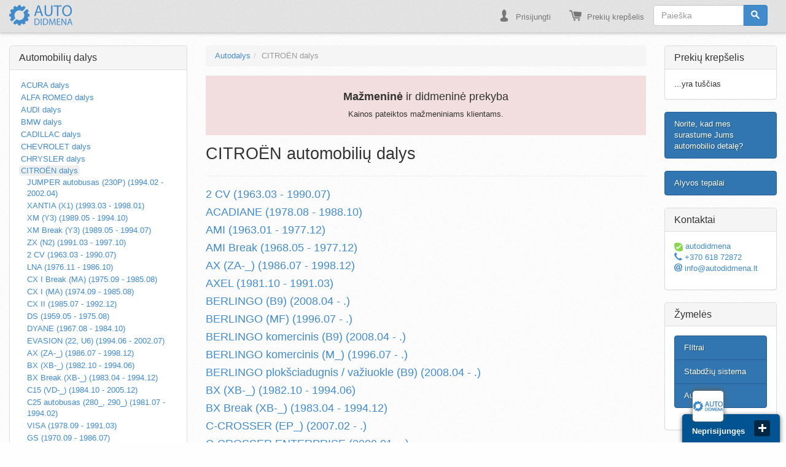

--- FILE ---
content_type: text/html; charset=UTF-8
request_url: https://www.autodidmena.lt/106-citron-dalys?osCsid=t0lf5ppassjf7ra73gopa554f7
body_size: 77938
content:
<!Doctype html>
<html  lang="lt">
	
<head>
  <meta name="viewport" content="width=device-width, initial-scale=1.0, minimum-scale=1.0, maximum-scale=1.0, user-scalable=no">
  <meta http-equiv="Content-Type" content="text/html; charset=utf-8">
  <title>CITROËN automobilių dalys | Autodidmena.lt</title> 
  <meta name="description" content="CITROËN automobilių dalys" >
  <meta name="keywords" content="CITROËN, automobilių, dalys, CITROËN automobilių dalys" >
  <meta name="robots" content="index, follow" >
  <base href="https://www.autodidmena.lt/">
  <link rel="stylesheet" href="/theme/bootstrap.min.css">
  <link rel="stylesheet" href="/theme/stylesheet.css">
  <link rel="stylesheet" href="/theme/lightbox.css">
  <link rel="icon" href="favicon.ico" type="image/x-icon"/>
  <link rel="apple-touch-icon" href="/favico/apple-touch-icon.png" />
  <link rel="apple-touch-icon" sizes="57x57" href="/favico/apple-touch-icon-57x57.png" />
  <link rel="apple-touch-icon" sizes="72x72" href="/favico/apple-touch-icon-72x72.png" />
  <link rel="apple-touch-icon" sizes="76x76" href="/favico/apple-touch-icon-76x76.png" />
  <link rel="apple-touch-icon" sizes="114x114" href="/favico/apple-touch-icon-114x114.png" />
  <link rel="apple-touch-icon" sizes="120x120" href="/favico/apple-touch-icon-120x120.png" />
  <link rel="apple-touch-icon" sizes="144x144" href="/favico/apple-touch-icon-144x144.png" />
  <link rel="apple-touch-icon" sizes="152x152" href="/favico/apple-touch-icon-152x152.png" />
  <link rel="apple-touch-icon" sizes="180x180" href="/favico/apple-touch-icon-180x180.png" />
  <link rel="canonical" href="https://www.autodidmena.lt/106-citron-dalys?osCsid=t0lf5ppassjf7ra73gopa554f7">
  </head>
  <script src="//cdnjs.cloudflare.com/ajax/libs/jquery/1.10.0/jquery.min.js"></script>
    
  <script src="//cdnjs.cloudflare.com/ajax/libs/twitter-bootstrap/3.1.1/js/bootstrap.min.js"></script>
  <script src="/theme/lightbox.min.js"></script>

    <script src="//cdnjs.cloudflare.com/ajax/libs/jquery-cookie/1.4.0/jquery.cookie.min.js">
</script>
    
    <script type="text/javascript" src="https://ajax.googleapis.com/ajax/libs/jquery/1/jquery.min.js"></script>
   <!-- <script src="https://ajax.googleapis.com/ajax/libs/jquery/3.1.1/jquery.min.js"></script>-->
<!-- Global site tag (gtag.js) - Google Analytics -->
<script async src="https://www.googletagmanager.com/gtag/js?id=UA-55042654-1"></script>
<script>
  window.dataLayer = window.dataLayer || [];
  function gtag(){dataLayer.push(arguments);}
  gtag('js', new Date());

  gtag('config', 'UA-55042654-1');
</script>



      <script>
		  $(document).ready(function(){
		$("select[name='miestai']").change(function () {
				  var data = $("#autobususiuntos").serialize();
				 $.ajax({
					type: "POST",
					url: "includes/modules/shipping/miestai.php",
					data: { miestai: $('#miestai').val()},
					success: function(html){ 
						//alert("ssssss"+html);
						//$("#loading").hide();
						$("#test").html(html);
                        $("#test2").html(html);
					}
				});          
			  });
		  });
		  
        
       
        </script>
    
    
    
        
    
    <style>
   form[name="checkout_address"] .hiden{display: none; }

</style>
      <style>
        .rodyt {display: none; }
        .rodyt.show {display: block; position: fixed;
top: 0;
left: 0;
bottom: 0;
/* margin: 0 60px; */
padding: 14%;
z-index: 990;
width: 100%;
height: 1000px;
background: rgba(0, 0, 0, 0.6);}
       
        span.uzdaryti {
position: relative;
float: right;
right: 0px;
top: 0px;
font-size: 20px;
border: 1px solid;
border-radius: 50px;
width: 30px;
height: 30px;
text-align: center;
padding-top: 2px;
cursor: pointer
        }
    </style>

        
    
<script type="text/javascript">
 $(document).ready(function() {
     if ($.cookie('pop') == null) {
         $('#myModal').modal('show');
         $.cookie('pop', '7');
     }
 });
</script> 
    
    
    <style>
        .modal-footer {border-top:none;}
    </style>
    <!-- Google Tag Manager -->
<noscript><iframe src="//www.googletagmanager.com/ns.html?id=GTM-NT52TN"
height="0" width="0" style="display:none;visibility:hidden"></iframe></noscript>
<script>(function(w,d,s,l,i){w[l]=w[l]||[];w[l].push({'gtm.start':
new Date().getTime(),event:'gtm.js'});var f=d.getElementsByTagName(s)[0],
j=d.createElement(s),dl=l!='dataLayer'?'&l='+l:'';j.async=true;j.src=
'//www.googletagmanager.com/gtm.js?id='+i+dl;f.parentNode.insertBefore(j,f);
})(window,document,'script','dataLayer','GTM-NT52TN');</script>
<!-- End Google Tag Manager -->
<!-- Global site tag (gtag.js) - Google Ads: 963898581 -->
<script async src="https://www.googletagmanager.com/gtag/js?id=AW-963898581"></script>
<script>
  window.dataLayer = window.dataLayer || [];
  function gtag(){dataLayer.push(arguments);}
  gtag('js', new Date());

  gtag('config', 'AW-963898581');
</script>

<body>
    
            
             
   
    <!-- Modal -->
<div class="modal fade" id="myModal" tabindex="-1" role="dialog" aria-labelledby="myModalLabel" aria-hidden="true">
  <div class="modal-dialog">
    <div class="modal-content">
      
      <div class="modal-body">
  <center>
    
        <span class="icon-autodidmena-logo1" style="color:#428bca; font-size: 4em; top:20px; position: relative;"></span>
          
      <br /><br />
      <hr />
      <div class="col-md-6">
      <button type="button" class="btn btn-default" data-dismiss="modal">Naršyti tinklapį</button>
          </div>
       <div class="col-md-6">
      <a href="https://www.autodidmena.lt/contact_us.php" class="btn btn-primary">Suraskite man detalę *</a>
         
           
      </div>
           <div class="row" style="margin-top:30px;">
             
               <div class="col-md-12">
                     <hr />
               <p class="bg-danger" style="padding:10px; border-radius:4px;">* Jūsų patogumui mes galime parinkti Jums reikalingas automobilių detales ir pateikti informaciją el. paštu arba telefonu</p>
               </div>
            </div>
 
     </center>
<!--End mc_embed_signup-->
 
   <!-- Begin MailChimp Signup Form 
<form class="form-horizontal" role="form">
  <div class="form-group">
    <label for="inputEmail3" class="col-sm-2 control-label">Email</label>
    <div class="col-sm-10">
    <input type="email" value="" name="EMAIL" class="required email form-control" id="mce-EMAIL"/>
    </div>
     </div>
    <div id="mce-responses" class="clear">
        <div class="response" id="mce-error-response" style="display:none"></div>
        <div class="response" id="mce-success-response" style="display:none"></div>
    </div>    
    <div style="position: absolute; left: -5000px;"><input type="text" name="b_9e279011b21a23e1aed5e4868_cca4394bc9" value=""/></div>
    <div class="form-group remove-bottom">
    <div class="col-sm-offset-2 col-sm-10">
    <input type="submit" value="Subscribe" name="subscribe" id="mc-embedded-subscribe" class="btn btn-default"/>
    </div>
  </div>
</form>
 
<!--End mc_embed_signup-->
      </div>
      <div class="modal-footer remove-top">
        <!--<button type="button" class="btn btn-default" data-dismiss="modal">Naršyti tinklapį</button>-->
        
      </div>
    </div>
  </div>
</div>
    
   

  

    
  
<nav class="navbar navbar-default navbar-static-top" role="navigation">
  <div class="container-fluid">
    <!-- Brand and toggle get grouped for better mobile display -->
    <div class="navbar-header">
      <button type="button" class="navbar-toggle" data-toggle="collapse" data-target="#bs-example-navbar-collapse-1">
        <span class="sr-only">Toggle navigation</span>
        <span class="icon-bar"></span>
        <span class="icon-bar"></span>
        <span class="icon-bar"></span>
      </button>
      <a class="navbar-brand" href="" alt="Automobilių dalys | autodalys" title="Autodalys | automobilių dalys"><span class="icon-autodidmena-logo1"></span></a>
    </div>

    <!-- Collect the nav links, forms, and other content for toggling -->
    <div class="collapse navbar-collapse" id="bs-example-navbar-collapse-1">
    	
    	<form class="navbar-form navbar-right " name="quick_find" action="/advanced_search_result.php" method="get">
        <div class="form-group navformfix">
          <div class="input-group">
            <input type="text" name="keywords" maxlength="30" class="form-control" placeholder="Paieška">
            <span class="input-group-btn">
              <button type="submit" class="btn btn-primary" title="Paieška"><span class="font-icon-search"></span></button>
            </span>
          </div>
        </div>
      </form>
      
      <ul class="nav navbar-nav navbar-right">
                <li><a href="https://www.autodidmena.lt/login.php?osCsid=41ju8dafo57c18dvsna5c0eb11">
          <span class="font-icon-user"></span>
        Prisijungti</a></li>
                
        <li><a href="https://www.autodidmena.lt/shopping_cart.php?osCsid=41ju8dafo57c18dvsna5c0eb11">
          <span class="font-icon-shopping-cart"></span>
        Prekių krepšelis</a></li>
        
            	</ul>

    </div><!-- /.navbar-collapse -->
  </div><!-- /.container-fluid -->
</nav>


<div class="container-fluid">
    

</div>
<script>
  (function(i,s,o,g,r,a,m){i['GoogleAnalyticsObject']=r;i[r]=i[r]||function(){
  (i[r].q=i[r].q||[]).push(arguments)},i[r].l=1*new Date();a=s.createElement(o),
  m=s.getElementsByTagName(o)[0];a.async=1;a.src=g;m.parentNode.insertBefore(a,m)
  })(window,document,'script','//www.google-analytics.com/analytics.js','ga');

  ga('create', 'UA-55592031-1', 'auto');
  ga('send', 'pageview');

</script>
<!-- Global site tag (gtag.js) - Google Ads: 963898581 -->
<script async src="https://www.googletagmanager.com/gtag/js?id=AW-963898581"></script>
<script>
  window.dataLayer = window.dataLayer || [];
  function gtag(){dataLayer.push(arguments);}
  gtag('js', new Date());

  gtag('config', 'AW-963898581');
</script>
  <div class="container-fluid">
    <div class="row">
      <div class="col-sm-3">
            <div class="panel panel-default">
  <div class="panel-heading">
  
    <div class="panel-title">
       <a href='/' title='Automobilių dalys'>Automobilių dalys</a>
    </div>
  </div>
 
  <div class="panel-body" id="Categories">
    <div class="visible-xs">
      <select id="xs-categories" class="form-control">
        <option value="https://www.autodidmena.lt/142-acura-dalys?osCsid=41ju8dafo57c18dvsna5c0eb11">ACURA dalys</option>
<option value="https://www.autodidmena.lt/101-alfa-romeo-dalys?osCsid=41ju8dafo57c18dvsna5c0eb11">ALFA ROMEO dalys</option>
<option value="https://www.autodidmena.lt/102-audi-dalys?osCsid=41ju8dafo57c18dvsna5c0eb11">AUDI dalys</option>
<option value="https://www.autodidmena.lt/103-bmw-dalys?osCsid=41ju8dafo57c18dvsna5c0eb11">BMW dalys</option>
<option value="https://www.autodidmena.lt/143-cadillac-dalys?osCsid=41ju8dafo57c18dvsna5c0eb11">CADILLAC dalys</option>
<option value="https://www.autodidmena.lt/104-chevrolet-dalys?osCsid=41ju8dafo57c18dvsna5c0eb11">CHEVROLET dalys</option>
<option value="https://www.autodidmena.lt/105-chrysler-dalys?osCsid=41ju8dafo57c18dvsna5c0eb11">CHRYSLER dalys</option>
<option value="https://www.autodidmena.lt/106-citron-dalys?osCsid=41ju8dafo57c18dvsna5c0eb11" selected>CITROËN dalys</option>
<option value="https://www.autodidmena.lt/144-dacia-dalys?osCsid=41ju8dafo57c18dvsna5c0eb11">DACIA dalys</option>
<option value="https://www.autodidmena.lt/107-daewoo-dalys?osCsid=41ju8dafo57c18dvsna5c0eb11">DAEWOO dalys</option>
<option value="https://www.autodidmena.lt/108-daihatsu-dalys?osCsid=41ju8dafo57c18dvsna5c0eb11">DAIHATSU dalys</option>
<option value="https://www.autodidmena.lt/109-dodge-dalys?osCsid=41ju8dafo57c18dvsna5c0eb11">DODGE dalys</option>
<option value="https://www.autodidmena.lt/110-fiat-dalys?osCsid=41ju8dafo57c18dvsna5c0eb11">FIAT dalys</option>
<option value="https://www.autodidmena.lt/111-ford-dalys?osCsid=41ju8dafo57c18dvsna5c0eb11">FORD dalys</option>
<option value="https://www.autodidmena.lt/112-gaz-dalys?osCsid=41ju8dafo57c18dvsna5c0eb11">GAZ dalys</option>
<option value="https://www.autodidmena.lt/113-honda-dalys?osCsid=41ju8dafo57c18dvsna5c0eb11">HONDA dalys</option>
<option value="https://www.autodidmena.lt/114-hyundai-dalys?osCsid=41ju8dafo57c18dvsna5c0eb11">HYUNDAI dalys</option>
<option value="https://www.autodidmena.lt/115-infiniti-dalys?osCsid=41ju8dafo57c18dvsna5c0eb11">INFINITI dalys</option>
<option value="https://www.autodidmena.lt/145-isuzu-dalys?osCsid=41ju8dafo57c18dvsna5c0eb11">ISUZU dalys</option>
<option value="https://www.autodidmena.lt/146-iveco-dalys?osCsid=41ju8dafo57c18dvsna5c0eb11">IVECO dalys</option>
<option value="https://www.autodidmena.lt/116-jaguar-dalys?osCsid=41ju8dafo57c18dvsna5c0eb11">JAGUAR dalys</option>
<option value="https://www.autodidmena.lt/117-jeep-dalys?osCsid=41ju8dafo57c18dvsna5c0eb11">JEEP dalys</option>
<option value="https://www.autodidmena.lt/118-kia-dalys?osCsid=41ju8dafo57c18dvsna5c0eb11">KIA dalys</option>
<option value="https://www.autodidmena.lt/119-lada-dalys?osCsid=41ju8dafo57c18dvsna5c0eb11">LADA dalys</option>
<option value="https://www.autodidmena.lt/120-lancia-dalys?osCsid=41ju8dafo57c18dvsna5c0eb11">LANCIA dalys</option>
<option value="https://www.autodidmena.lt/121-land-rover-dalys?osCsid=41ju8dafo57c18dvsna5c0eb11">LAND ROVER dalys</option>
<option value="https://www.autodidmena.lt/122-lexus-dalys?osCsid=41ju8dafo57c18dvsna5c0eb11">LEXUS dalys</option>
<option value="https://www.autodidmena.lt/123-mazda-dalys?osCsid=41ju8dafo57c18dvsna5c0eb11">MAZDA dalys</option>
<option value="https://www.autodidmena.lt/124-mercedesbenz-dalys?osCsid=41ju8dafo57c18dvsna5c0eb11">MERCEDES-BENZ dalys</option>
<option value="https://www.autodidmena.lt/125-mini-dalys?osCsid=41ju8dafo57c18dvsna5c0eb11">MINI dalys</option>
<option value="https://www.autodidmena.lt/126-mitsubishi-dalys?osCsid=41ju8dafo57c18dvsna5c0eb11">MITSUBISHI dalys</option>
<option value="https://www.autodidmena.lt/127-nissan-dalys?osCsid=41ju8dafo57c18dvsna5c0eb11">NISSAN dalys</option>
<option value="https://www.autodidmena.lt/128-opel-dalys?osCsid=41ju8dafo57c18dvsna5c0eb11">OPEL dalys</option>
<option value="https://www.autodidmena.lt/129-peugeot-dalys?osCsid=41ju8dafo57c18dvsna5c0eb11">PEUGEOT dalys</option>
<option value="https://www.autodidmena.lt/147-pontiac-dalys?osCsid=41ju8dafo57c18dvsna5c0eb11">PONTIAC dalys</option>
<option value="https://www.autodidmena.lt/148-porsche-dalys?osCsid=41ju8dafo57c18dvsna5c0eb11">PORSCHE dalys</option>
<option value="https://www.autodidmena.lt/130-renault-dalys?osCsid=41ju8dafo57c18dvsna5c0eb11">RENAULT dalys</option>
<option value="https://www.autodidmena.lt/131-rover-dalys?osCsid=41ju8dafo57c18dvsna5c0eb11">ROVER dalys</option>
<option value="https://www.autodidmena.lt/132-saab-dalys?osCsid=41ju8dafo57c18dvsna5c0eb11">SAAB dalys</option>
<option value="https://www.autodidmena.lt/133-seat-dalys?osCsid=41ju8dafo57c18dvsna5c0eb11">SEAT dalys</option>
<option value="https://www.autodidmena.lt/134-skoda-dalys?osCsid=41ju8dafo57c18dvsna5c0eb11">SKODA dalys</option>
<option value="https://www.autodidmena.lt/135-smart-dalys?osCsid=41ju8dafo57c18dvsna5c0eb11">SMART dalys</option>
<option value="https://www.autodidmena.lt/136-ssangyong-dalys?osCsid=41ju8dafo57c18dvsna5c0eb11">SSANGYONG dalys</option>
<option value="https://www.autodidmena.lt/141-subaru-dalys?osCsid=41ju8dafo57c18dvsna5c0eb11">SUBARU dalys</option>
<option value="https://www.autodidmena.lt/137-suzuki-dalys?osCsid=41ju8dafo57c18dvsna5c0eb11">SUZUKI dalys</option>
<option value="https://www.autodidmena.lt/138-toyota-dalys?osCsid=41ju8dafo57c18dvsna5c0eb11">TOYOTA dalys</option>
<option value="https://www.autodidmena.lt/149-vauxhall-dalys?osCsid=41ju8dafo57c18dvsna5c0eb11">VAUXHALL dalys</option>
<option value="https://www.autodidmena.lt/139-volvo-dalys?osCsid=41ju8dafo57c18dvsna5c0eb11">VOLVO dalys</option>
<option value="https://www.autodidmena.lt/140-vw-volkswagen-dalys?osCsid=41ju8dafo57c18dvsna5c0eb11">VW (Volkswagen) dalys</option>
      </select>
      <script>
      $("#xs-categories").change(function(){
        document.location.href = $(this).val();
      });
      </script>
    </div>
    <div class="listed hidden-xs">
      <ul class="list-unstyled">
        <!-- 1st nest -->
<li><a data-navigator class="auto" href="https://www.autodidmena.lt/142-acura-dalys?osCsid=41ju8dafo57c18dvsna5c0eb11">ACURA dalys</a></li>
<!-- 1st nest -->
<li><a data-navigator class="auto" href="https://www.autodidmena.lt/101-alfa-romeo-dalys?osCsid=41ju8dafo57c18dvsna5c0eb11">ALFA ROMEO dalys</a></li>
<!-- 1st nest -->
<li><a data-navigator class="auto" href="https://www.autodidmena.lt/102-audi-dalys?osCsid=41ju8dafo57c18dvsna5c0eb11">AUDI dalys</a></li>
<!-- 1st nest -->
<li><a data-navigator class="auto" href="https://www.autodidmena.lt/103-bmw-dalys?osCsid=41ju8dafo57c18dvsna5c0eb11">BMW dalys</a></li>
<!-- 1st nest -->
<li><a data-navigator class="auto" href="https://www.autodidmena.lt/143-cadillac-dalys?osCsid=41ju8dafo57c18dvsna5c0eb11">CADILLAC dalys</a></li>
<!-- 1st nest -->
<li><a data-navigator class="auto" href="https://www.autodidmena.lt/104-chevrolet-dalys?osCsid=41ju8dafo57c18dvsna5c0eb11">CHEVROLET dalys</a></li>
<!-- 1st nest -->
<li><a data-navigator class="auto" href="https://www.autodidmena.lt/105-chrysler-dalys?osCsid=41ju8dafo57c18dvsna5c0eb11">CHRYSLER dalys</a></li>
<!-- 1st nest -->
<li class="active"><a data-navigator class="auto" href="https://www.autodidmena.lt/106-citron-dalys?osCsid=41ju8dafo57c18dvsna5c0eb11">CITROËN dalys</a>
<ul class="list-no-style"><!-- 2nd nest -->
<li><a data-navigator href="https://www.autodidmena.lt/model/106-citron-dalys/16-jumper-autobusas-230p-199402-200204?osCsid=41ju8dafo57c18dvsna5c0eb11">JUMPER autobusas (230P) (1994.02 - 2002.04)</a></li>
<!-- 2nd nest -->
<li><a data-navigator href="https://www.autodidmena.lt/model/106-citron-dalys/76-xantia-x1-199303-199801?osCsid=41ju8dafo57c18dvsna5c0eb11">XANTIA (X1) (1993.03 - 1998.01)</a></li>
<!-- 2nd nest -->
<li><a data-navigator href="https://www.autodidmena.lt/model/106-citron-dalys/122-xm-y3-198905-199410?osCsid=41ju8dafo57c18dvsna5c0eb11">XM (Y3) (1989.05 - 1994.10)</a></li>
<!-- 2nd nest -->
<li><a data-navigator href="https://www.autodidmena.lt/model/106-citron-dalys/127-xm-break-y3-198905-199407?osCsid=41ju8dafo57c18dvsna5c0eb11">XM Break (Y3) (1989.05 - 1994.07)</a></li>
<!-- 2nd nest -->
<li><a data-navigator href="https://www.autodidmena.lt/model/106-citron-dalys/153-zx-n2-199103-199710?osCsid=41ju8dafo57c18dvsna5c0eb11">ZX (N2) (1991.03 - 1997.10)</a></li>
<!-- 2nd nest -->
<li><a data-navigator href="https://www.autodidmena.lt/model/106-citron-dalys/168-2-cv-196303-199007?osCsid=41ju8dafo57c18dvsna5c0eb11">2 CV (1963.03 - 1990.07)</a></li>
<!-- 2nd nest -->
<li><a data-navigator href="https://www.autodidmena.lt/model/106-citron-dalys/231-lna-197611-198610?osCsid=41ju8dafo57c18dvsna5c0eb11">LNA (1976.11 - 1986.10)</a></li>
<!-- 2nd nest -->
<li><a data-navigator href="https://www.autodidmena.lt/model/106-citron-dalys/235-cx-i-break-ma-197509-198508?osCsid=41ju8dafo57c18dvsna5c0eb11">CX I Break (MA) (1975.09 - 1985.08)</a></li>
<!-- 2nd nest -->
<li><a data-navigator href="https://www.autodidmena.lt/model/106-citron-dalys/244-cx-i-ma-197409-198508?osCsid=41ju8dafo57c18dvsna5c0eb11">CX I (MA) (1974.09 - 1985.08)</a></li>
<!-- 2nd nest -->
<li><a data-navigator href="https://www.autodidmena.lt/model/106-citron-dalys/249-cx-ii-198507-199212?osCsid=41ju8dafo57c18dvsna5c0eb11">CX II (1985.07 - 1992.12)</a></li>
<!-- 2nd nest -->
<li><a data-navigator href="https://www.autodidmena.lt/model/106-citron-dalys/283-ds-195905-197508?osCsid=41ju8dafo57c18dvsna5c0eb11">DS (1959.05 - 1975.08)</a></li>
<!-- 2nd nest -->
<li><a data-navigator href="https://www.autodidmena.lt/model/106-citron-dalys/296-dyane-196708-198410?osCsid=41ju8dafo57c18dvsna5c0eb11">DYANE (1967.08 - 1984.10)</a></li>
<!-- 2nd nest -->
<li><a data-navigator href="https://www.autodidmena.lt/model/106-citron-dalys/389-evasion-22-u6-199406-200207?osCsid=41ju8dafo57c18dvsna5c0eb11">EVASION (22, U6) (1994.06 - 2002.07)</a></li>
<!-- 2nd nest -->
<li><a data-navigator href="https://www.autodidmena.lt/model/106-citron-dalys/393-ax-za-198607-199812?osCsid=41ju8dafo57c18dvsna5c0eb11">AX (ZA-_) (1986.07 - 1998.12)</a></li>
<!-- 2nd nest -->
<li><a data-navigator href="https://www.autodidmena.lt/model/106-citron-dalys/410-bx-xb-198210-199406?osCsid=41ju8dafo57c18dvsna5c0eb11">BX (XB-_) (1982.10 - 1994.06)</a></li>
<!-- 2nd nest -->
<li><a data-navigator href="https://www.autodidmena.lt/model/106-citron-dalys/413-bx-break-xb-198304-199412?osCsid=41ju8dafo57c18dvsna5c0eb11">BX Break (XB-_) (1983.04 - 1994.12)</a></li>
<!-- 2nd nest -->
<li><a data-navigator href="https://www.autodidmena.lt/model/106-citron-dalys/421-c15-vd-198410-200512?osCsid=41ju8dafo57c18dvsna5c0eb11">C15 (VD-_) (1984.10 - 2005.12)</a></li>
<!-- 2nd nest -->
<li><a data-navigator href="https://www.autodidmena.lt/model/106-citron-dalys/425-c25-autobusas-280-290-198107-199402?osCsid=41ju8dafo57c18dvsna5c0eb11">C25 autobusas (280_, 290_) (1981.07 - 1994.02)</a></li>
<!-- 2nd nest -->
<li><a data-navigator href="https://www.autodidmena.lt/model/106-citron-dalys/502-visa-197809-199103?osCsid=41ju8dafo57c18dvsna5c0eb11">VISA (1978.09 - 1991.03)</a></li>
<!-- 2nd nest -->
<li><a data-navigator href="https://www.autodidmena.lt/model/106-citron-dalys/523-gs-197009-198607?osCsid=41ju8dafo57c18dvsna5c0eb11">GS (1970.09 - 1986.07)</a></li>
<!-- 2nd nest -->
<li><a data-navigator href="https://www.autodidmena.lt/model/106-citron-dalys/527-gs-break-197107-198607?osCsid=41ju8dafo57c18dvsna5c0eb11">GS Break (1971.07 - 1986.07)</a></li>
<!-- 2nd nest -->
<li><a data-navigator href="https://www.autodidmena.lt/model/106-citron-dalys/1457-xantia-break-x1-199506-199801?osCsid=41ju8dafo57c18dvsna5c0eb11">XANTIA Break (X1) (1995.06 - 1998.01)</a></li>
<!-- 2nd nest -->
<li><a data-navigator href="https://www.autodidmena.lt/model/106-citron-dalys/1540-saxo-s0-s1-199602-200404?osCsid=41ju8dafo57c18dvsna5c0eb11">SAXO (S0, S1) (1996.02 - 2004.04)</a></li>
<!-- 2nd nest -->
<li><a data-navigator href="https://www.autodidmena.lt/model/106-citron-dalys/1542-jumpy-u6u-199406?osCsid=41ju8dafo57c18dvsna5c0eb11">JUMPY (U6U) (1994.06 - .)</a></li>
<!-- 2nd nest -->
<li><a data-navigator href="https://www.autodidmena.lt/model/106-citron-dalys/1553-berlingo-komercinis-m-199607?osCsid=41ju8dafo57c18dvsna5c0eb11">BERLINGO komercinis (M_) (1996.07 - .)</a></li>
<!-- 2nd nest -->
<li><a data-navigator href="https://www.autodidmena.lt/model/106-citron-dalys/1567-berlingo-mf-199607?osCsid=41ju8dafo57c18dvsna5c0eb11">BERLINGO (MF) (1996.07 - .)</a></li>
<!-- 2nd nest -->
<li><a data-navigator href="https://www.autodidmena.lt/model/106-citron-dalys/1657-ds-break-197201-197507?osCsid=41ju8dafo57c18dvsna5c0eb11">DS Break (1972.01 - 1975.07)</a></li>
<!-- 2nd nest -->
<li><a data-navigator href="https://www.autodidmena.lt/model/106-citron-dalys/1658-id-195908-197508?osCsid=41ju8dafo57c18dvsna5c0eb11">ID (1959.08 - 1975.08)</a></li>
<!-- 2nd nest -->
<li><a data-navigator href="https://www.autodidmena.lt/model/106-citron-dalys/1659-id-break-196601-197508?osCsid=41ju8dafo57c18dvsna5c0eb11">ID Break (1966.01 - 1975.08)</a></li>
<!-- 2nd nest -->
<li><a data-navigator href="https://www.autodidmena.lt/model/106-citron-dalys/1660-ami-196301-197712?osCsid=41ju8dafo57c18dvsna5c0eb11">AMI (1963.01 - 1977.12)</a></li>
<!-- 2nd nest -->
<li><a data-navigator href="https://www.autodidmena.lt/model/106-citron-dalys/1661-ami-break-196805-197712?osCsid=41ju8dafo57c18dvsna5c0eb11">AMI Break (1968.05 - 1977.12)</a></li>
<!-- 2nd nest -->
<li><a data-navigator href="https://www.autodidmena.lt/model/106-citron-dalys/1683-sm-197004-197512?osCsid=41ju8dafo57c18dvsna5c0eb11">SM (1970.04 - 1975.12)</a></li>
<!-- 2nd nest -->
<li><a data-navigator href="https://www.autodidmena.lt/model/106-citron-dalys/2042-xsara-n1-199704-200504?osCsid=41ju8dafo57c18dvsna5c0eb11">XSARA (N1) (1997.04 - 2005.04)</a></li>
<!-- 2nd nest -->
<li><a data-navigator href="https://www.autodidmena.lt/model/106-citron-dalys/3392-xsara-break-n2-199710-201003?osCsid=41ju8dafo57c18dvsna5c0eb11">XSARA Break (N2) (1997.10 - 2010.03)</a></li>
<!-- 2nd nest -->
<li><a data-navigator href="https://www.autodidmena.lt/model/106-citron-dalys/3396-jumper-komercinis-230l-199402-200204?osCsid=41ju8dafo57c18dvsna5c0eb11">JUMPER komercinis (230L) (1994.02 - 2002.04)</a></li>
<!-- 2nd nest -->
<li><a data-navigator href="https://www.autodidmena.lt/model/106-citron-dalys/3416-xm-y4-199405-200010?osCsid=41ju8dafo57c18dvsna5c0eb11">XM (Y4) (1994.05 - 2000.10)</a></li>
<!-- 2nd nest -->
<li><a data-navigator href="https://www.autodidmena.lt/model/106-citron-dalys/3417-xantia-x2-199801-200304?osCsid=41ju8dafo57c18dvsna5c0eb11">XANTIA (X2) (1998.01 - 2003.04)</a></li>
<!-- 2nd nest -->
<li><a data-navigator href="https://www.autodidmena.lt/model/106-citron-dalys/3418-xantia-break-x2-199801-200304?osCsid=41ju8dafo57c18dvsna5c0eb11">XANTIA Break (X2) (1998.01 - 2003.04)</a></li>
<!-- 2nd nest -->
<li><a data-navigator href="https://www.autodidmena.lt/model/106-citron-dalys/3433-xsara-kupe-n0-199801-200504?osCsid=41ju8dafo57c18dvsna5c0eb11">XSARA kupe (N0) (1998.01 - 2005.04)</a></li>
<!-- 2nd nest -->
<li><a data-navigator href="https://www.autodidmena.lt/model/106-citron-dalys/3469-zx-break-n2-199310-199802?osCsid=41ju8dafo57c18dvsna5c0eb11">ZX Break (N2) (1993.10 - 1998.02)</a></li>
<!-- 2nd nest -->
<li><a data-navigator href="https://www.autodidmena.lt/model/106-citron-dalys/3502-axel-198110-199103?osCsid=41ju8dafo57c18dvsna5c0eb11">AXEL (1981.10 - 1991.03)</a></li>
<!-- 2nd nest -->
<li><a data-navigator href="https://www.autodidmena.lt/model/106-citron-dalys/3521-c25-komercinis-280-290-198107-199403?osCsid=41ju8dafo57c18dvsna5c0eb11">C25 komercinis (280_, 290_) (1981.07 - 1994.03)</a></li>
<!-- 2nd nest -->
<li><a data-navigator href="https://www.autodidmena.lt/model/106-citron-dalys/3522-c25-plokciadugnis-vaiuokle-280-290-198107-199403?osCsid=41ju8dafo57c18dvsna5c0eb11">C25 plokšciadugnis / važiuokle (280_, 290_) (1981.07 - 1994.03)</a></li>
<!-- 2nd nest -->
<li><a data-navigator href="https://www.autodidmena.lt/model/106-citron-dalys/3911-cx-ii-break-198507-199212?osCsid=41ju8dafo57c18dvsna5c0eb11">CX II Break (1985.07 - 1992.12)</a></li>
<!-- 2nd nest -->
<li><a data-navigator href="https://www.autodidmena.lt/model/106-citron-dalys/3912-xm-break-y4-199405-200010?osCsid=41ju8dafo57c18dvsna5c0eb11">XM Break (Y4) (1994.05 - 2000.10)</a></li>
<!-- 2nd nest -->
<li><a data-navigator href="https://www.autodidmena.lt/model/106-citron-dalys/4053-jumper-plokciadugnis-vaiuokle-230-199403-200204?osCsid=41ju8dafo57c18dvsna5c0eb11">JUMPER plokšciadugnis / važiuokle (230) (1994.03 - 2002.04)</a></li>
<!-- 2nd nest -->
<li><a data-navigator href="https://www.autodidmena.lt/model/106-citron-dalys/4172-xsara-picasso-n68-199912?osCsid=41ju8dafo57c18dvsna5c0eb11">XSARA PICASSO (N68) (1999.12 - .)</a></li>
<!-- 2nd nest -->
<li><a data-navigator href="https://www.autodidmena.lt/model/106-citron-dalys/4500-acadiane-197808-198810?osCsid=41ju8dafo57c18dvsna5c0eb11">ACADIANE (1978.08 - 1988.10)</a></li>
<!-- 2nd nest -->
<li><a data-navigator href="https://www.autodidmena.lt/model/106-citron-dalys/4532-hy-196911-197708?osCsid=41ju8dafo57c18dvsna5c0eb11">HY (1969.11 - 1977.08)</a></li>
<!-- 2nd nest -->
<li><a data-navigator href="https://www.autodidmena.lt/model/106-citron-dalys/4680-ds-kabrioletas-195608-197112?osCsid=41ju8dafo57c18dvsna5c0eb11">DS kabrioletas (1956.08 - 1971.12)</a></li>
<!-- 2nd nest -->
<li><a data-navigator href="https://www.autodidmena.lt/model/106-citron-dalys/4681-id-kabrioletas-195603-196512?osCsid=41ju8dafo57c18dvsna5c0eb11">ID kabrioletas (1956.03 - 1965.12)</a></li>
<!-- 2nd nest -->
<li><a data-navigator href="https://www.autodidmena.lt/model/106-citron-dalys/4682-mehari-196805-198710?osCsid=41ju8dafo57c18dvsna5c0eb11">MEHARI (1968.05 - 1987.10)</a></li>
<!-- 2nd nest -->
<li><a data-navigator href="https://www.autodidmena.lt/model/106-citron-dalys/4683-jumpy-komercinis-bs-bt-by-bz-199406?osCsid=41ju8dafo57c18dvsna5c0eb11">JUMPY komercinis (BS_, BT_, BY_, BZ_) (1994.06 - .)</a></li>
<!-- 2nd nest -->
<li><a data-navigator href="https://www.autodidmena.lt/model/106-citron-dalys/4684-jumpy-plokciadugnis-vaiuokle-bu-bv-bw-bx-199910?osCsid=41ju8dafo57c18dvsna5c0eb11">JUMPY plokšciadugnis / važiuokle (BU_, BV_, BW_, BX_) (1999.10 - .)</a></li>
<!-- 2nd nest -->
<li><a data-navigator href="https://www.autodidmena.lt/model/106-citron-dalys/4686-visa-kabrioletas-198303-198810?osCsid=41ju8dafo57c18dvsna5c0eb11">VISA kabrioletas (1983.03 - 1988.10)</a></li>
<!-- 2nd nest -->
<li><a data-navigator href="https://www.autodidmena.lt/model/106-citron-dalys/4749-c5-i-dc-200103-200408?osCsid=41ju8dafo57c18dvsna5c0eb11">C5 I (DC_) (2001.03 - 2004.08)</a></li>
<!-- 2nd nest -->
<li><a data-navigator href="https://www.autodidmena.lt/model/106-citron-dalys/4775-c5-i-break-de-200106-200408?osCsid=41ju8dafo57c18dvsna5c0eb11">C5 I Break (DE_) (2001.06 - 2004.08)</a></li>
<!-- 2nd nest -->
<li><a data-navigator href="https://www.autodidmena.lt/model/106-citron-dalys/4841-c3-i-fc-200202?osCsid=41ju8dafo57c18dvsna5c0eb11">C3 I (FC_) (2002.02 - .)</a></li>
<!-- 2nd nest -->
<li><a data-navigator href="https://www.autodidmena.lt/model/106-citron-dalys/4895-jumper-autobusas-244-z-200204?osCsid=41ju8dafo57c18dvsna5c0eb11">JUMPER autobusas (244, Z_) (2002.04 - .)</a></li>
<!-- 2nd nest -->
<li><a data-navigator href="https://www.autodidmena.lt/model/106-citron-dalys/4896-jumper-komercinis-244-200204?osCsid=41ju8dafo57c18dvsna5c0eb11">JUMPER komercinis (244) (2002.04 - .)</a></li>
<!-- 2nd nest -->
<li><a data-navigator href="https://www.autodidmena.lt/model/106-citron-dalys/4904-c8-ea-eb-200207?osCsid=41ju8dafo57c18dvsna5c0eb11">C8 (EA_, EB_) (2002.07 - .)</a></li>
<!-- 2nd nest -->
<li><a data-navigator href="https://www.autodidmena.lt/model/106-citron-dalys/4909-jumper-plokciadugnis-vaiuokle-244-200202?osCsid=41ju8dafo57c18dvsna5c0eb11">JUMPER plokšciadugnis / važiuokle (244) (2002.02 - .)</a></li>
<!-- 2nd nest -->
<li><a data-navigator href="https://www.autodidmena.lt/model/106-citron-dalys/4911-c35-autobusas-197311-199401?osCsid=41ju8dafo57c18dvsna5c0eb11">C35 autobusas (1973.11 - 1994.01)</a></li>
<!-- 2nd nest -->
<li><a data-navigator href="https://www.autodidmena.lt/model/106-citron-dalys/4912-c35-komercinis-197311-199401?osCsid=41ju8dafo57c18dvsna5c0eb11">C35 komercinis (1973.11 - 1994.01)</a></li>
<!-- 2nd nest -->
<li><a data-navigator href="https://www.autodidmena.lt/model/106-citron-dalys/4990-c3-pluriel-hb-200305?osCsid=41ju8dafo57c18dvsna5c0eb11">C3 Pluriel (HB_) (2003.05 - .)</a></li>
<!-- 2nd nest -->
<li><a data-navigator href="https://www.autodidmena.lt/model/106-citron-dalys/4998-c2-jm-200309?osCsid=41ju8dafo57c18dvsna5c0eb11">C2 (JM_) (2003.09 - .)</a></li>
<!-- 2nd nest -->
<li><a data-navigator href="https://www.autodidmena.lt/model/106-citron-dalys/5220-c4-kupe-la-200411-201107?osCsid=41ju8dafo57c18dvsna5c0eb11">C4 kupe (LA_) (2004.11 - 2011.07)</a></li>
<!-- 2nd nest -->
<li><a data-navigator href="https://www.autodidmena.lt/model/106-citron-dalys/5221-c4-i-lc-200411-201107?osCsid=41ju8dafo57c18dvsna5c0eb11">C4 I (LC_) (2004.11 - 2011.07)</a></li>
<!-- 2nd nest -->
<li><a data-navigator href="https://www.autodidmena.lt/model/106-citron-dalys/5390-c5-ii-rc-200408?osCsid=41ju8dafo57c18dvsna5c0eb11">C5 II (RC_) (2004.08 - .)</a></li>
<!-- 2nd nest -->
<li><a data-navigator href="https://www.autodidmena.lt/model/106-citron-dalys/5391-c5-ii-break-re-200409?osCsid=41ju8dafo57c18dvsna5c0eb11">C5 II Break (RE_) (2004.09 - .)</a></li>
<!-- 2nd nest -->
<li><a data-navigator href="https://www.autodidmena.lt/model/106-citron-dalys/5413-c1-pm-pn-200506?osCsid=41ju8dafo57c18dvsna5c0eb11">C1 (PM_, PN_) (2005.06 - .)</a></li>
<!-- 2nd nest -->
<li><a data-navigator href="https://www.autodidmena.lt/model/106-citron-dalys/5432-c6-td-200509?osCsid=41ju8dafo57c18dvsna5c0eb11">C6 (TD_) (2005.09 - .)</a></li>
<!-- 2nd nest -->
<li><a data-navigator href="https://www.autodidmena.lt/model/106-citron-dalys/5447-c35-pikapas-197311-199401?osCsid=41ju8dafo57c18dvsna5c0eb11">C35 pikapas (1973.11 - 1994.01)</a></li>
<!-- 2nd nest -->
<li><a data-navigator href="https://www.autodidmena.lt/model/106-citron-dalys/5575-jumper-autobusas-200604?osCsid=41ju8dafo57c18dvsna5c0eb11">JUMPER autobusas (2006.04 - .)</a></li>
<!-- 2nd nest -->
<li><a data-navigator href="https://www.autodidmena.lt/model/106-citron-dalys/5576-jumper-komercinis-200604?osCsid=41ju8dafo57c18dvsna5c0eb11">JUMPER komercinis (2006.04 - .)</a></li>
<!-- 2nd nest -->
<li><a data-navigator href="https://www.autodidmena.lt/model/106-citron-dalys/5577-jumper-plokciadugnis-vaiuokle-200604?osCsid=41ju8dafo57c18dvsna5c0eb11">JUMPER plokšciadugnis / važiuokle (2006.04 - .)</a></li>
<!-- 2nd nest -->
<li><a data-navigator href="https://www.autodidmena.lt/model/106-citron-dalys/5601-c4-picasso-i-ud-200702-201308?osCsid=41ju8dafo57c18dvsna5c0eb11">C4 Picasso I (UD_) (2007.02 - 2013.08)</a></li>
<!-- 2nd nest -->
<li><a data-navigator href="https://www.autodidmena.lt/model/106-citron-dalys/5640-jumpy-200701?osCsid=41ju8dafo57c18dvsna5c0eb11">JUMPY (2007.01 - .)</a></li>
<!-- 2nd nest -->
<li><a data-navigator href="https://www.autodidmena.lt/model/106-citron-dalys/5641-jumpy-komercinis-200701?osCsid=41ju8dafo57c18dvsna5c0eb11">JUMPY komercinis (2007.01 - .)</a></li>
<!-- 2nd nest -->
<li><a data-navigator href="https://www.autodidmena.lt/model/106-citron-dalys/6230-ccrosser-ep-200702?osCsid=41ju8dafo57c18dvsna5c0eb11">C-CROSSER (EP_) (2007.02 - .)</a></li>
<!-- 2nd nest -->
<li><a data-navigator href="https://www.autodidmena.lt/model/106-citron-dalys/6231-c4-grand-picasso-i-ua-200610?osCsid=41ju8dafo57c18dvsna5c0eb11">C4 Grand Picasso I (UA_) (2006.10 - .)</a></li>
<!-- 2nd nest -->
<li><a data-navigator href="https://www.autodidmena.lt/model/106-citron-dalys/6729-c5-iii-rd-200802?osCsid=41ju8dafo57c18dvsna5c0eb11">C5 III (RD_) (2008.02 - .)</a></li>
<!-- 2nd nest -->
<li><a data-navigator href="https://www.autodidmena.lt/model/106-citron-dalys/6730-c5-iii-break-td-200802?osCsid=41ju8dafo57c18dvsna5c0eb11">C5 III Break (TD_) (2008.02 - .)</a></li>
<!-- 2nd nest -->
<li><a data-navigator href="https://www.autodidmena.lt/model/106-citron-dalys/6731-berlingo-b9-200804?osCsid=41ju8dafo57c18dvsna5c0eb11">BERLINGO (B9) (2008.04 - .)</a></li>
<!-- 2nd nest -->
<li><a data-navigator href="https://www.autodidmena.lt/model/106-citron-dalys/6732-berlingo-komercinis-b9-200804?osCsid=41ju8dafo57c18dvsna5c0eb11">BERLINGO komercinis (B9) (2008.04 - .)</a></li>
<!-- 2nd nest -->
<li><a data-navigator href="https://www.autodidmena.lt/model/106-citron-dalys/6733-nemo-komercinis-aa-200802?osCsid=41ju8dafo57c18dvsna5c0eb11">NEMO komercinis (AA_) (2008.02 - .)</a></li>
<!-- 2nd nest -->
<li><a data-navigator href="https://www.autodidmena.lt/model/106-citron-dalys/7578-c3-picasso-200902?osCsid=41ju8dafo57c18dvsna5c0eb11">C3 Picasso (2009.02 - .)</a></li>
<!-- 2nd nest -->
<li><a data-navigator href="https://www.autodidmena.lt/model/106-citron-dalys/7601-c15-universalas-198704-200008?osCsid=41ju8dafo57c18dvsna5c0eb11">C15 universalas (1987.04 - 2000.08)</a></li>
<!-- 2nd nest -->
<li><a data-navigator href="https://www.autodidmena.lt/model/106-citron-dalys/8143-nemo-universalas-200904?osCsid=41ju8dafo57c18dvsna5c0eb11">NEMO universalas (2009.04 - .)</a></li>
<!-- 2nd nest -->
<li><a data-navigator href="https://www.autodidmena.lt/model/106-citron-dalys/8254-c3-ii-200911?osCsid=41ju8dafo57c18dvsna5c0eb11">C3 II (2009.11 - .)</a></li>
<!-- 2nd nest -->
<li><a data-navigator href="https://www.autodidmena.lt/model/106-citron-dalys/8255-ds3-200911?osCsid=41ju8dafo57c18dvsna5c0eb11">DS3 (2009.11 - .)</a></li>
<!-- 2nd nest -->
<li><a data-navigator href="https://www.autodidmena.lt/model/106-citron-dalys/8498-c4-sedanas-200607?osCsid=41ju8dafo57c18dvsna5c0eb11">C4 sedanas (2006.07 - .)</a></li>
<!-- 2nd nest -->
<li><a data-navigator href="https://www.autodidmena.lt/model/106-citron-dalys/8527-czero-201010?osCsid=41ju8dafo57c18dvsna5c0eb11">C-ZERO (2010.10 - .)</a></li>
<!-- 2nd nest -->
<li><a data-navigator href="https://www.autodidmena.lt/model/106-citron-dalys/8563-traction-avant-7c-11b-195003-195604?osCsid=41ju8dafo57c18dvsna5c0eb11">TRACTION AVANT (7C, 11B) (1950.03 - 1956.04)</a></li>
<!-- 2nd nest -->
<li><a data-navigator href="https://www.autodidmena.lt/model/106-citron-dalys/8610-c2-enterprise-200904?osCsid=41ju8dafo57c18dvsna5c0eb11">C2 ENTERPRISE (2009.04 - .)</a></li>
<!-- 2nd nest -->
<li><a data-navigator href="https://www.autodidmena.lt/model/106-citron-dalys/8612-ccrosser-enterprise-200901?osCsid=41ju8dafo57c18dvsna5c0eb11">C-CROSSER ENTERPRISE (2009.01 - .)</a></li>
<!-- 2nd nest -->
<li><a data-navigator href="https://www.autodidmena.lt/model/106-citron-dalys/9006-c4-ii-b7-200911?osCsid=41ju8dafo57c18dvsna5c0eb11">C4 II (B7) (2009.11 - .)</a></li>
<!-- 2nd nest -->
<li><a data-navigator href="https://www.autodidmena.lt/model/106-citron-dalys/9130-ds4-201104?osCsid=41ju8dafo57c18dvsna5c0eb11">DS4 (2011.04 - .)</a></li>
<!-- 2nd nest -->
<li><a data-navigator href="https://www.autodidmena.lt/model/106-citron-dalys/9685-ds5-201111?osCsid=41ju8dafo57c18dvsna5c0eb11">DS5 (2011.11 - .)</a></li>
<!-- 2nd nest -->
<li><a data-navigator href="https://www.autodidmena.lt/model/106-citron-dalys/9900-c4-aircross-201008?osCsid=41ju8dafo57c18dvsna5c0eb11">C4 AIRCROSS (2010.08 - .)</a></li>
<!-- 2nd nest -->
<li><a data-navigator href="https://www.autodidmena.lt/model/106-citron-dalys/9983-xsara-komercinis-200009-200503?osCsid=41ju8dafo57c18dvsna5c0eb11">XSARA komercinis (2000.09 - 2005.03)</a></li>
<!-- 2nd nest -->
<li><a data-navigator href="https://www.autodidmena.lt/model/106-citron-dalys/10869-celysee-201211?osCsid=41ju8dafo57c18dvsna5c0eb11">C-ELYSEE (2012.11 - .)</a></li>
<!-- 2nd nest -->
<li><a data-navigator href="https://www.autodidmena.lt/model/106-citron-dalys/11128-ds3-kabrioletas-201301?osCsid=41ju8dafo57c18dvsna5c0eb11">DS3 kabrioletas (2013.01 - .)</a></li>
<!-- 2nd nest -->
<li><a data-navigator href="https://www.autodidmena.lt/model/106-citron-dalys/11238-c4-picasso-ii-201302?osCsid=41ju8dafo57c18dvsna5c0eb11">C4 Picasso II (2013.02 - .)</a></li>
<!-- 2nd nest -->
<li><a data-navigator href="https://www.autodidmena.lt/model/106-citron-dalys/11260-berlingo-plokciadugnis-vaiuokle-b9-200804?osCsid=41ju8dafo57c18dvsna5c0eb11">BERLINGO plokšciadugnis / važiuokle (B9) (2008.04 - .)</a></li>
<!-- 2nd nest -->
<li><a data-navigator href="https://www.autodidmena.lt/model/106-citron-dalys/11572-c4-grand-picasso-ii-201309?osCsid=41ju8dafo57c18dvsna5c0eb11">C4 Grand Picasso II (2013.09 - .)</a></li>
<!-- 2nd nest -->
<li><a data-navigator href="https://www.autodidmena.lt/model/106-citron-dalys/12793-c1-ii-201404?osCsid=41ju8dafo57c18dvsna5c0eb11">C1 II (2014.04 - .)</a></li>
<!-- 2nd nest -->
<li><a data-navigator href="https://www.autodidmena.lt/model/106-citron-dalys/12794-c4-cactus-201409?osCsid=41ju8dafo57c18dvsna5c0eb11">C4 CACTUS (2014.09 - .)</a></li>
<!-- 2nd nest -->
<li><a data-navigator href="https://www.autodidmena.lt/model/106-citron-dalys/14320-c4-sedanas-201308?osCsid=41ju8dafo57c18dvsna5c0eb11">C4 sedanas (2013.08 - .)</a></li>
<!-- 2nd nest -->
<li><a data-navigator href="https://www.autodidmena.lt/model/106-citron-dalys/14858-jumpy-plokciadugnis-vaiuokle-201107?osCsid=41ju8dafo57c18dvsna5c0eb11">JUMPY plokšciadugnis / važiuokle (2011.07 - .)</a></li>
</ul><!-- 1st nest -->
<li><a data-navigator class="auto" href="https://www.autodidmena.lt/144-dacia-dalys?osCsid=41ju8dafo57c18dvsna5c0eb11">DACIA dalys</a></li>
<!-- 1st nest -->
<li><a data-navigator class="auto" href="https://www.autodidmena.lt/107-daewoo-dalys?osCsid=41ju8dafo57c18dvsna5c0eb11">DAEWOO dalys</a></li>
<!-- 1st nest -->
<li><a data-navigator class="auto" href="https://www.autodidmena.lt/108-daihatsu-dalys?osCsid=41ju8dafo57c18dvsna5c0eb11">DAIHATSU dalys</a></li>
<!-- 1st nest -->
<li><a data-navigator class="auto" href="https://www.autodidmena.lt/109-dodge-dalys?osCsid=41ju8dafo57c18dvsna5c0eb11">DODGE dalys</a></li>
<!-- 1st nest -->
<li><a data-navigator class="auto" href="https://www.autodidmena.lt/110-fiat-dalys?osCsid=41ju8dafo57c18dvsna5c0eb11">FIAT dalys</a></li>
<!-- 1st nest -->
<li><a data-navigator class="auto" href="https://www.autodidmena.lt/111-ford-dalys?osCsid=41ju8dafo57c18dvsna5c0eb11">FORD dalys</a></li>
<!-- 1st nest -->
<li><a data-navigator class="auto" href="https://www.autodidmena.lt/112-gaz-dalys?osCsid=41ju8dafo57c18dvsna5c0eb11">GAZ dalys</a></li>
<!-- 1st nest -->
<li><a data-navigator class="auto" href="https://www.autodidmena.lt/113-honda-dalys?osCsid=41ju8dafo57c18dvsna5c0eb11">HONDA dalys</a></li>
<!-- 1st nest -->
<li><a data-navigator class="auto" href="https://www.autodidmena.lt/114-hyundai-dalys?osCsid=41ju8dafo57c18dvsna5c0eb11">HYUNDAI dalys</a></li>
<!-- 1st nest -->
<li><a data-navigator class="auto" href="https://www.autodidmena.lt/115-infiniti-dalys?osCsid=41ju8dafo57c18dvsna5c0eb11">INFINITI dalys</a></li>
<!-- 1st nest -->
<li><a data-navigator class="auto" href="https://www.autodidmena.lt/145-isuzu-dalys?osCsid=41ju8dafo57c18dvsna5c0eb11">ISUZU dalys</a></li>
<!-- 1st nest -->
<li><a data-navigator class="auto" href="https://www.autodidmena.lt/146-iveco-dalys?osCsid=41ju8dafo57c18dvsna5c0eb11">IVECO dalys</a></li>
<!-- 1st nest -->
<li><a data-navigator class="auto" href="https://www.autodidmena.lt/116-jaguar-dalys?osCsid=41ju8dafo57c18dvsna5c0eb11">JAGUAR dalys</a></li>
<!-- 1st nest -->
<li><a data-navigator class="auto" href="https://www.autodidmena.lt/117-jeep-dalys?osCsid=41ju8dafo57c18dvsna5c0eb11">JEEP dalys</a></li>
<!-- 1st nest -->
<li><a data-navigator class="auto" href="https://www.autodidmena.lt/118-kia-dalys?osCsid=41ju8dafo57c18dvsna5c0eb11">KIA dalys</a></li>
<!-- 1st nest -->
<li><a data-navigator class="auto" href="https://www.autodidmena.lt/119-lada-dalys?osCsid=41ju8dafo57c18dvsna5c0eb11">LADA dalys</a></li>
<!-- 1st nest -->
<li><a data-navigator class="auto" href="https://www.autodidmena.lt/120-lancia-dalys?osCsid=41ju8dafo57c18dvsna5c0eb11">LANCIA dalys</a></li>
<!-- 1st nest -->
<li><a data-navigator class="auto" href="https://www.autodidmena.lt/121-land-rover-dalys?osCsid=41ju8dafo57c18dvsna5c0eb11">LAND ROVER dalys</a></li>
<!-- 1st nest -->
<li><a data-navigator class="auto" href="https://www.autodidmena.lt/122-lexus-dalys?osCsid=41ju8dafo57c18dvsna5c0eb11">LEXUS dalys</a></li>
<!-- 1st nest -->
<li><a data-navigator class="auto" href="https://www.autodidmena.lt/123-mazda-dalys?osCsid=41ju8dafo57c18dvsna5c0eb11">MAZDA dalys</a></li>
<!-- 1st nest -->
<li><a data-navigator class="auto" href="https://www.autodidmena.lt/124-mercedesbenz-dalys?osCsid=41ju8dafo57c18dvsna5c0eb11">MERCEDES-BENZ dalys</a></li>
<!-- 1st nest -->
<li><a data-navigator class="auto" href="https://www.autodidmena.lt/125-mini-dalys?osCsid=41ju8dafo57c18dvsna5c0eb11">MINI dalys</a></li>
<!-- 1st nest -->
<li><a data-navigator class="auto" href="https://www.autodidmena.lt/126-mitsubishi-dalys?osCsid=41ju8dafo57c18dvsna5c0eb11">MITSUBISHI dalys</a></li>
<!-- 1st nest -->
<li><a data-navigator class="auto" href="https://www.autodidmena.lt/127-nissan-dalys?osCsid=41ju8dafo57c18dvsna5c0eb11">NISSAN dalys</a></li>
<!-- 1st nest -->
<li><a data-navigator class="auto" href="https://www.autodidmena.lt/128-opel-dalys?osCsid=41ju8dafo57c18dvsna5c0eb11">OPEL dalys</a></li>
<!-- 1st nest -->
<li><a data-navigator class="auto" href="https://www.autodidmena.lt/129-peugeot-dalys?osCsid=41ju8dafo57c18dvsna5c0eb11">PEUGEOT dalys</a></li>
<!-- 1st nest -->
<li><a data-navigator class="auto" href="https://www.autodidmena.lt/147-pontiac-dalys?osCsid=41ju8dafo57c18dvsna5c0eb11">PONTIAC dalys</a></li>
<!-- 1st nest -->
<li><a data-navigator class="auto" href="https://www.autodidmena.lt/148-porsche-dalys?osCsid=41ju8dafo57c18dvsna5c0eb11">PORSCHE dalys</a></li>
<!-- 1st nest -->
<li><a data-navigator class="auto" href="https://www.autodidmena.lt/130-renault-dalys?osCsid=41ju8dafo57c18dvsna5c0eb11">RENAULT dalys</a></li>
<!-- 1st nest -->
<li><a data-navigator class="auto" href="https://www.autodidmena.lt/131-rover-dalys?osCsid=41ju8dafo57c18dvsna5c0eb11">ROVER dalys</a></li>
<!-- 1st nest -->
<li><a data-navigator class="auto" href="https://www.autodidmena.lt/132-saab-dalys?osCsid=41ju8dafo57c18dvsna5c0eb11">SAAB dalys</a></li>
<!-- 1st nest -->
<li><a data-navigator class="auto" href="https://www.autodidmena.lt/133-seat-dalys?osCsid=41ju8dafo57c18dvsna5c0eb11">SEAT dalys</a></li>
<!-- 1st nest -->
<li><a data-navigator class="auto" href="https://www.autodidmena.lt/134-skoda-dalys?osCsid=41ju8dafo57c18dvsna5c0eb11">SKODA dalys</a></li>
<!-- 1st nest -->
<li><a data-navigator class="auto" href="https://www.autodidmena.lt/135-smart-dalys?osCsid=41ju8dafo57c18dvsna5c0eb11">SMART dalys</a></li>
<!-- 1st nest -->
<li><a data-navigator class="auto" href="https://www.autodidmena.lt/136-ssangyong-dalys?osCsid=41ju8dafo57c18dvsna5c0eb11">SSANGYONG dalys</a></li>
<!-- 1st nest -->
<li><a data-navigator class="auto" href="https://www.autodidmena.lt/141-subaru-dalys?osCsid=41ju8dafo57c18dvsna5c0eb11">SUBARU dalys</a></li>
<!-- 1st nest -->
<li><a data-navigator class="auto" href="https://www.autodidmena.lt/137-suzuki-dalys?osCsid=41ju8dafo57c18dvsna5c0eb11">SUZUKI dalys</a></li>
<!-- 1st nest -->
<li><a data-navigator class="auto" href="https://www.autodidmena.lt/138-toyota-dalys?osCsid=41ju8dafo57c18dvsna5c0eb11">TOYOTA dalys</a></li>
<!-- 1st nest -->
<li><a data-navigator class="auto" href="https://www.autodidmena.lt/149-vauxhall-dalys?osCsid=41ju8dafo57c18dvsna5c0eb11">VAUXHALL dalys</a></li>
<!-- 1st nest -->
<li><a data-navigator class="auto" href="https://www.autodidmena.lt/139-volvo-dalys?osCsid=41ju8dafo57c18dvsna5c0eb11">VOLVO dalys</a></li>
<!-- 1st nest -->
<li><a data-navigator class="auto" href="https://www.autodidmena.lt/140-vw-volkswagen-dalys?osCsid=41ju8dafo57c18dvsna5c0eb11">VW (Volkswagen) dalys</a></li>
      </ul>
    </div>
  </div>
</div>
      </div>
      
      <div class="col-sm-6 col-lg-7">
        <ol class="breadcrumb"><li ><a href="https://www.autodidmena.lt">Autodalys</a></li><li  class="active">CITROËN dalys</li></ol>          <div class="col-sm-12 bg-danger" style="text-align:center; padding:15px 0; margin-bottom:15px; margin-top:-5px;"><h4><strong>Mažmeninė</strong> ir didmeninė prekyba</h4>
<p>Kainos pateiktos mažmeniniams klientams.</p>

          </div>
<style>
H2 {
	font: normal 11pt Arial;
	display: block;
	margin: 0 0 0 5px;
	padding: 0;
}
H1 {
	font: normal 20pt Arial;
	display: block;
	margin: 0 0 0 5px;
	padding: 0;
}
visible_e {
	font: normal 20pt Arial;
	display: block;
	margin: 0 0 0 5px;
	padding: 0;
}
</style>
<h1 class="media-heading">CITROËN automobilių dalys</h1><hr><ul class="list-unstyled">
  <li><a class="aut" href="https://www.autodidmena.lt/model/106-citron-dalys/168-2-cv-196303-199007?osCsid=41ju8dafo57c18dvsna5c0eb11"><h4>2 CV (1963.03 - 1990.07)</h4></a></li><li><a class="aut" href="https://www.autodidmena.lt/model/106-citron-dalys/4500-acadiane-197808-198810?osCsid=41ju8dafo57c18dvsna5c0eb11"><h4>ACADIANE (1978.08 - 1988.10)</h4></a></li><li><a class="aut" href="https://www.autodidmena.lt/model/106-citron-dalys/1660-ami-196301-197712?osCsid=41ju8dafo57c18dvsna5c0eb11"><h4>AMI (1963.01 - 1977.12)</h4></a></li><li><a class="aut" href="https://www.autodidmena.lt/model/106-citron-dalys/1661-ami-break-196805-197712?osCsid=41ju8dafo57c18dvsna5c0eb11"><h4>AMI Break (1968.05 - 1977.12)</h4></a></li><li><a class="aut" href="https://www.autodidmena.lt/model/106-citron-dalys/393-ax-za-198607-199812?osCsid=41ju8dafo57c18dvsna5c0eb11"><h4>AX (ZA-_) (1986.07 - 1998.12)</h4></a></li><li><a class="aut" href="https://www.autodidmena.lt/model/106-citron-dalys/3502-axel-198110-199103?osCsid=41ju8dafo57c18dvsna5c0eb11"><h4>AXEL (1981.10 - 1991.03)</h4></a></li><li><a class="aut" href="https://www.autodidmena.lt/model/106-citron-dalys/6731-berlingo-b9-200804?osCsid=41ju8dafo57c18dvsna5c0eb11"><h4>BERLINGO (B9) (2008.04 - .)</h4></a></li><li><a class="aut" href="https://www.autodidmena.lt/model/106-citron-dalys/1567-berlingo-mf-199607?osCsid=41ju8dafo57c18dvsna5c0eb11"><h4>BERLINGO (MF) (1996.07 - .)</h4></a></li><li><a class="aut" href="https://www.autodidmena.lt/model/106-citron-dalys/6732-berlingo-komercinis-b9-200804?osCsid=41ju8dafo57c18dvsna5c0eb11"><h4>BERLINGO komercinis (B9) (2008.04 - .)</h4></a></li><li><a class="aut" href="https://www.autodidmena.lt/model/106-citron-dalys/1553-berlingo-komercinis-m-199607?osCsid=41ju8dafo57c18dvsna5c0eb11"><h4>BERLINGO komercinis (M_) (1996.07 - .)</h4></a></li><li><a class="aut" href="https://www.autodidmena.lt/model/106-citron-dalys/11260-berlingo-plokciadugnis-vaiuokle-b9-200804?osCsid=41ju8dafo57c18dvsna5c0eb11"><h4>BERLINGO plokšciadugnis / važiuokle (B9) (2008.04 - .)</h4></a></li><li><a class="aut" href="https://www.autodidmena.lt/model/106-citron-dalys/410-bx-xb-198210-199406?osCsid=41ju8dafo57c18dvsna5c0eb11"><h4>BX (XB-_) (1982.10 - 1994.06)</h4></a></li><li><a class="aut" href="https://www.autodidmena.lt/model/106-citron-dalys/413-bx-break-xb-198304-199412?osCsid=41ju8dafo57c18dvsna5c0eb11"><h4>BX Break (XB-_) (1983.04 - 1994.12)</h4></a></li><li><a class="aut" href="https://www.autodidmena.lt/model/106-citron-dalys/6230-ccrosser-ep-200702?osCsid=41ju8dafo57c18dvsna5c0eb11"><h4>C-CROSSER (EP_) (2007.02 - .)</h4></a></li><li><a class="aut" href="https://www.autodidmena.lt/model/106-citron-dalys/8612-ccrosser-enterprise-200901?osCsid=41ju8dafo57c18dvsna5c0eb11"><h4>C-CROSSER ENTERPRISE (2009.01 - .)</h4></a></li><li><a class="aut" href="https://www.autodidmena.lt/model/106-citron-dalys/10869-celysee-201211?osCsid=41ju8dafo57c18dvsna5c0eb11"><h4>C-ELYSEE (2012.11 - .)</h4></a></li><li><a class="aut" href="https://www.autodidmena.lt/model/106-citron-dalys/8527-czero-201010?osCsid=41ju8dafo57c18dvsna5c0eb11"><h4>C-ZERO (2010.10 - .)</h4></a></li><li><a class="aut" href="https://www.autodidmena.lt/model/106-citron-dalys/5413-c1-pm-pn-200506?osCsid=41ju8dafo57c18dvsna5c0eb11"><h4>C1 (PM_, PN_) (2005.06 - .)</h4></a></li><li><a class="aut" href="https://www.autodidmena.lt/model/106-citron-dalys/12793-c1-ii-201404?osCsid=41ju8dafo57c18dvsna5c0eb11"><h4>C1 II (2014.04 - .)</h4></a></li><li><a class="aut" href="https://www.autodidmena.lt/model/106-citron-dalys/421-c15-vd-198410-200512?osCsid=41ju8dafo57c18dvsna5c0eb11"><h4>C15 (VD-_) (1984.10 - 2005.12)</h4></a></li><li><a class="aut" href="https://www.autodidmena.lt/model/106-citron-dalys/7601-c15-universalas-198704-200008?osCsid=41ju8dafo57c18dvsna5c0eb11"><h4>C15 universalas (1987.04 - 2000.08)</h4></a></li><li><a class="aut" href="https://www.autodidmena.lt/model/106-citron-dalys/4998-c2-jm-200309?osCsid=41ju8dafo57c18dvsna5c0eb11"><h4>C2 (JM_) (2003.09 - .)</h4></a></li><li><a class="aut" href="https://www.autodidmena.lt/model/106-citron-dalys/8610-c2-enterprise-200904?osCsid=41ju8dafo57c18dvsna5c0eb11"><h4>C2 ENTERPRISE (2009.04 - .)</h4></a></li><li><a class="aut" href="https://www.autodidmena.lt/model/106-citron-dalys/425-c25-autobusas-280-290-198107-199402?osCsid=41ju8dafo57c18dvsna5c0eb11"><h4>C25 autobusas (280_, 290_) (1981.07 - 1994.02)</h4></a></li><li><a class="aut" href="https://www.autodidmena.lt/model/106-citron-dalys/3521-c25-komercinis-280-290-198107-199403?osCsid=41ju8dafo57c18dvsna5c0eb11"><h4>C25 komercinis (280_, 290_) (1981.07 - 1994.03)</h4></a></li><li><a class="aut" href="https://www.autodidmena.lt/model/106-citron-dalys/3522-c25-plokciadugnis-vaiuokle-280-290-198107-199403?osCsid=41ju8dafo57c18dvsna5c0eb11"><h4>C25 plokšciadugnis / važiuokle (280_, 290_) (1981.07 - 1994.03)</h4></a></li><li><a class="aut" href="https://www.autodidmena.lt/model/106-citron-dalys/4841-c3-i-fc-200202?osCsid=41ju8dafo57c18dvsna5c0eb11"><h4>C3 I (FC_) (2002.02 - .)</h4></a></li><li><a class="aut" href="https://www.autodidmena.lt/model/106-citron-dalys/8254-c3-ii-200911?osCsid=41ju8dafo57c18dvsna5c0eb11"><h4>C3 II (2009.11 - .)</h4></a></li><li><a class="aut" href="https://www.autodidmena.lt/model/106-citron-dalys/7578-c3-picasso-200902?osCsid=41ju8dafo57c18dvsna5c0eb11"><h4>C3 Picasso (2009.02 - .)</h4></a></li><li><a class="aut" href="https://www.autodidmena.lt/model/106-citron-dalys/4990-c3-pluriel-hb-200305?osCsid=41ju8dafo57c18dvsna5c0eb11"><h4>C3 Pluriel (HB_) (2003.05 - .)</h4></a></li><li><a class="aut" href="https://www.autodidmena.lt/model/106-citron-dalys/4911-c35-autobusas-197311-199401?osCsid=41ju8dafo57c18dvsna5c0eb11"><h4>C35 autobusas (1973.11 - 1994.01)</h4></a></li><li><a class="aut" href="https://www.autodidmena.lt/model/106-citron-dalys/4912-c35-komercinis-197311-199401?osCsid=41ju8dafo57c18dvsna5c0eb11"><h4>C35 komercinis (1973.11 - 1994.01)</h4></a></li><li><a class="aut" href="https://www.autodidmena.lt/model/106-citron-dalys/5447-c35-pikapas-197311-199401?osCsid=41ju8dafo57c18dvsna5c0eb11"><h4>C35 pikapas (1973.11 - 1994.01)</h4></a></li><li><a class="aut" href="https://www.autodidmena.lt/model/106-citron-dalys/9900-c4-aircross-201008?osCsid=41ju8dafo57c18dvsna5c0eb11"><h4>C4 AIRCROSS (2010.08 - .)</h4></a></li><li><a class="aut" href="https://www.autodidmena.lt/model/106-citron-dalys/12794-c4-cactus-201409?osCsid=41ju8dafo57c18dvsna5c0eb11"><h4>C4 CACTUS (2014.09 - .)</h4></a></li><li><a class="aut" href="https://www.autodidmena.lt/model/106-citron-dalys/6231-c4-grand-picasso-i-ua-200610?osCsid=41ju8dafo57c18dvsna5c0eb11"><h4>C4 Grand Picasso I (UA_) (2006.10 - .)</h4></a></li><li><a class="aut" href="https://www.autodidmena.lt/model/106-citron-dalys/11572-c4-grand-picasso-ii-201309?osCsid=41ju8dafo57c18dvsna5c0eb11"><h4>C4 Grand Picasso II (2013.09 - .)</h4></a></li><li><a class="aut" href="https://www.autodidmena.lt/model/106-citron-dalys/5221-c4-i-lc-200411-201107?osCsid=41ju8dafo57c18dvsna5c0eb11"><h4>C4 I (LC_) (2004.11 - 2011.07)</h4></a></li><li><a class="aut" href="https://www.autodidmena.lt/model/106-citron-dalys/9006-c4-ii-b7-200911?osCsid=41ju8dafo57c18dvsna5c0eb11"><h4>C4 II (B7) (2009.11 - .)</h4></a></li><li><a class="aut" href="https://www.autodidmena.lt/model/106-citron-dalys/5220-c4-kupe-la-200411-201107?osCsid=41ju8dafo57c18dvsna5c0eb11"><h4>C4 kupe (LA_) (2004.11 - 2011.07)</h4></a></li><li><a class="aut" href="https://www.autodidmena.lt/model/106-citron-dalys/5601-c4-picasso-i-ud-200702-201308?osCsid=41ju8dafo57c18dvsna5c0eb11"><h4>C4 Picasso I (UD_) (2007.02 - 2013.08)</h4></a></li><li><a class="aut" href="https://www.autodidmena.lt/model/106-citron-dalys/11238-c4-picasso-ii-201302?osCsid=41ju8dafo57c18dvsna5c0eb11"><h4>C4 Picasso II (2013.02 - .)</h4></a></li><li><a class="aut" href="https://www.autodidmena.lt/model/106-citron-dalys/8498-c4-sedanas-200607?osCsid=41ju8dafo57c18dvsna5c0eb11"><h4>C4 sedanas (2006.07 - .)</h4></a></li><li><a class="aut" href="https://www.autodidmena.lt/model/106-citron-dalys/14320-c4-sedanas-201308?osCsid=41ju8dafo57c18dvsna5c0eb11"><h4>C4 sedanas (2013.08 - .)</h4></a></li><li><a class="aut" href="https://www.autodidmena.lt/model/106-citron-dalys/4749-c5-i-dc-200103-200408?osCsid=41ju8dafo57c18dvsna5c0eb11"><h4>C5 I (DC_) (2001.03 - 2004.08)</h4></a></li><li><a class="aut" href="https://www.autodidmena.lt/model/106-citron-dalys/4775-c5-i-break-de-200106-200408?osCsid=41ju8dafo57c18dvsna5c0eb11"><h4>C5 I Break (DE_) (2001.06 - 2004.08)</h4></a></li><li><a class="aut" href="https://www.autodidmena.lt/model/106-citron-dalys/5390-c5-ii-rc-200408?osCsid=41ju8dafo57c18dvsna5c0eb11"><h4>C5 II (RC_) (2004.08 - .)</h4></a></li><li><a class="aut" href="https://www.autodidmena.lt/model/106-citron-dalys/5391-c5-ii-break-re-200409?osCsid=41ju8dafo57c18dvsna5c0eb11"><h4>C5 II Break (RE_) (2004.09 - .)</h4></a></li><li><a class="aut" href="https://www.autodidmena.lt/model/106-citron-dalys/6729-c5-iii-rd-200802?osCsid=41ju8dafo57c18dvsna5c0eb11"><h4>C5 III (RD_) (2008.02 - .)</h4></a></li><li><a class="aut" href="https://www.autodidmena.lt/model/106-citron-dalys/6730-c5-iii-break-td-200802?osCsid=41ju8dafo57c18dvsna5c0eb11"><h4>C5 III Break (TD_) (2008.02 - .)</h4></a></li><li><a class="aut" href="https://www.autodidmena.lt/model/106-citron-dalys/5432-c6-td-200509?osCsid=41ju8dafo57c18dvsna5c0eb11"><h4>C6 (TD_) (2005.09 - .)</h4></a></li><li><a class="aut" href="https://www.autodidmena.lt/model/106-citron-dalys/4904-c8-ea-eb-200207?osCsid=41ju8dafo57c18dvsna5c0eb11"><h4>C8 (EA_, EB_) (2002.07 - .)</h4></a></li><li><a class="aut" href="https://www.autodidmena.lt/model/106-citron-dalys/244-cx-i-ma-197409-198508?osCsid=41ju8dafo57c18dvsna5c0eb11"><h4>CX I (MA) (1974.09 - 1985.08)</h4></a></li><li><a class="aut" href="https://www.autodidmena.lt/model/106-citron-dalys/235-cx-i-break-ma-197509-198508?osCsid=41ju8dafo57c18dvsna5c0eb11"><h4>CX I Break (MA) (1975.09 - 1985.08)</h4></a></li><li><a class="aut" href="https://www.autodidmena.lt/model/106-citron-dalys/249-cx-ii-198507-199212?osCsid=41ju8dafo57c18dvsna5c0eb11"><h4>CX II (1985.07 - 1992.12)</h4></a></li><li><a class="aut" href="https://www.autodidmena.lt/model/106-citron-dalys/3911-cx-ii-break-198507-199212?osCsid=41ju8dafo57c18dvsna5c0eb11"><h4>CX II Break (1985.07 - 1992.12)</h4></a></li><li><a class="aut" href="https://www.autodidmena.lt/model/106-citron-dalys/283-ds-195905-197508?osCsid=41ju8dafo57c18dvsna5c0eb11"><h4>DS (1959.05 - 1975.08)</h4></a></li><li><a class="aut" href="https://www.autodidmena.lt/model/106-citron-dalys/1657-ds-break-197201-197507?osCsid=41ju8dafo57c18dvsna5c0eb11"><h4>DS Break (1972.01 - 1975.07)</h4></a></li><li><a class="aut" href="https://www.autodidmena.lt/model/106-citron-dalys/4680-ds-kabrioletas-195608-197112?osCsid=41ju8dafo57c18dvsna5c0eb11"><h4>DS kabrioletas (1956.08 - 1971.12)</h4></a></li><li><a class="aut" href="https://www.autodidmena.lt/model/106-citron-dalys/8255-ds3-200911?osCsid=41ju8dafo57c18dvsna5c0eb11"><h4>DS3 (2009.11 - .)</h4></a></li><li><a class="aut" href="https://www.autodidmena.lt/model/106-citron-dalys/11128-ds3-kabrioletas-201301?osCsid=41ju8dafo57c18dvsna5c0eb11"><h4>DS3 kabrioletas (2013.01 - .)</h4></a></li><li><a class="aut" href="https://www.autodidmena.lt/model/106-citron-dalys/9130-ds4-201104?osCsid=41ju8dafo57c18dvsna5c0eb11"><h4>DS4 (2011.04 - .)</h4></a></li><li><a class="aut" href="https://www.autodidmena.lt/model/106-citron-dalys/9685-ds5-201111?osCsid=41ju8dafo57c18dvsna5c0eb11"><h4>DS5 (2011.11 - .)</h4></a></li><li><a class="aut" href="https://www.autodidmena.lt/model/106-citron-dalys/296-dyane-196708-198410?osCsid=41ju8dafo57c18dvsna5c0eb11"><h4>DYANE (1967.08 - 1984.10)</h4></a></li><li><a class="aut" href="https://www.autodidmena.lt/model/106-citron-dalys/389-evasion-22-u6-199406-200207?osCsid=41ju8dafo57c18dvsna5c0eb11"><h4>EVASION (22, U6) (1994.06 - 2002.07)</h4></a></li><li><a class="aut" href="https://www.autodidmena.lt/model/106-citron-dalys/523-gs-197009-198607?osCsid=41ju8dafo57c18dvsna5c0eb11"><h4>GS (1970.09 - 1986.07)</h4></a></li><li><a class="aut" href="https://www.autodidmena.lt/model/106-citron-dalys/527-gs-break-197107-198607?osCsid=41ju8dafo57c18dvsna5c0eb11"><h4>GS Break (1971.07 - 1986.07)</h4></a></li><li><a class="aut" href="https://www.autodidmena.lt/model/106-citron-dalys/4532-hy-196911-197708?osCsid=41ju8dafo57c18dvsna5c0eb11"><h4>HY (1969.11 - 1977.08)</h4></a></li><li><a class="aut" href="https://www.autodidmena.lt/model/106-citron-dalys/1658-id-195908-197508?osCsid=41ju8dafo57c18dvsna5c0eb11"><h4>ID (1959.08 - 1975.08)</h4></a></li><li><a class="aut" href="https://www.autodidmena.lt/model/106-citron-dalys/1659-id-break-196601-197508?osCsid=41ju8dafo57c18dvsna5c0eb11"><h4>ID Break (1966.01 - 1975.08)</h4></a></li><li><a class="aut" href="https://www.autodidmena.lt/model/106-citron-dalys/4681-id-kabrioletas-195603-196512?osCsid=41ju8dafo57c18dvsna5c0eb11"><h4>ID kabrioletas (1956.03 - 1965.12)</h4></a></li><li><a class="aut" href="https://www.autodidmena.lt/model/106-citron-dalys/5575-jumper-autobusas-200604?osCsid=41ju8dafo57c18dvsna5c0eb11"><h4>JUMPER autobusas (2006.04 - .)</h4></a></li><li><a class="aut" href="https://www.autodidmena.lt/model/106-citron-dalys/16-jumper-autobusas-230p-199402-200204?osCsid=41ju8dafo57c18dvsna5c0eb11"><h4>JUMPER autobusas (230P) (1994.02 - 2002.04)</h4></a></li><li><a class="aut" href="https://www.autodidmena.lt/model/106-citron-dalys/4895-jumper-autobusas-244-z-200204?osCsid=41ju8dafo57c18dvsna5c0eb11"><h4>JUMPER autobusas (244, Z_) (2002.04 - .)</h4></a></li><li><a class="aut" href="https://www.autodidmena.lt/model/106-citron-dalys/5576-jumper-komercinis-200604?osCsid=41ju8dafo57c18dvsna5c0eb11"><h4>JUMPER komercinis (2006.04 - .)</h4></a></li><li><a class="aut" href="https://www.autodidmena.lt/model/106-citron-dalys/3396-jumper-komercinis-230l-199402-200204?osCsid=41ju8dafo57c18dvsna5c0eb11"><h4>JUMPER komercinis (230L) (1994.02 - 2002.04)</h4></a></li><li><a class="aut" href="https://www.autodidmena.lt/model/106-citron-dalys/4896-jumper-komercinis-244-200204?osCsid=41ju8dafo57c18dvsna5c0eb11"><h4>JUMPER komercinis (244) (2002.04 - .)</h4></a></li><li><a class="aut" href="https://www.autodidmena.lt/model/106-citron-dalys/5577-jumper-plokciadugnis-vaiuokle-200604?osCsid=41ju8dafo57c18dvsna5c0eb11"><h4>JUMPER plokšciadugnis / važiuokle (2006.04 - .)</h4></a></li><li><a class="aut" href="https://www.autodidmena.lt/model/106-citron-dalys/4053-jumper-plokciadugnis-vaiuokle-230-199403-200204?osCsid=41ju8dafo57c18dvsna5c0eb11"><h4>JUMPER plokšciadugnis / važiuokle (230) (1994.03 - 2002.04)</h4></a></li><li><a class="aut" href="https://www.autodidmena.lt/model/106-citron-dalys/4909-jumper-plokciadugnis-vaiuokle-244-200202?osCsid=41ju8dafo57c18dvsna5c0eb11"><h4>JUMPER plokšciadugnis / važiuokle (244) (2002.02 - .)</h4></a></li><li><a class="aut" href="https://www.autodidmena.lt/model/106-citron-dalys/5640-jumpy-200701?osCsid=41ju8dafo57c18dvsna5c0eb11"><h4>JUMPY (2007.01 - .)</h4></a></li><li><a class="aut" href="https://www.autodidmena.lt/model/106-citron-dalys/1542-jumpy-u6u-199406?osCsid=41ju8dafo57c18dvsna5c0eb11"><h4>JUMPY (U6U) (1994.06 - .)</h4></a></li><li><a class="aut" href="https://www.autodidmena.lt/model/106-citron-dalys/5641-jumpy-komercinis-200701?osCsid=41ju8dafo57c18dvsna5c0eb11"><h4>JUMPY komercinis (2007.01 - .)</h4></a></li><li><a class="aut" href="https://www.autodidmena.lt/model/106-citron-dalys/4683-jumpy-komercinis-bs-bt-by-bz-199406?osCsid=41ju8dafo57c18dvsna5c0eb11"><h4>JUMPY komercinis (BS_, BT_, BY_, BZ_) (1994.06 - .)</h4></a></li><li><a class="aut" href="https://www.autodidmena.lt/model/106-citron-dalys/14858-jumpy-plokciadugnis-vaiuokle-201107?osCsid=41ju8dafo57c18dvsna5c0eb11"><h4>JUMPY plokšciadugnis / važiuokle (2011.07 - .)</h4></a></li><li><a class="aut" href="https://www.autodidmena.lt/model/106-citron-dalys/4684-jumpy-plokciadugnis-vaiuokle-bu-bv-bw-bx-199910?osCsid=41ju8dafo57c18dvsna5c0eb11"><h4>JUMPY plokšciadugnis / važiuokle (BU_, BV_, BW_, BX_) (1999.10 - .)</h4></a></li><li><a class="aut" href="https://www.autodidmena.lt/model/106-citron-dalys/231-lna-197611-198610?osCsid=41ju8dafo57c18dvsna5c0eb11"><h4>LNA (1976.11 - 1986.10)</h4></a></li><li><a class="aut" href="https://www.autodidmena.lt/model/106-citron-dalys/4682-mehari-196805-198710?osCsid=41ju8dafo57c18dvsna5c0eb11"><h4>MEHARI (1968.05 - 1987.10)</h4></a></li><li><a class="aut" href="https://www.autodidmena.lt/model/106-citron-dalys/6733-nemo-komercinis-aa-200802?osCsid=41ju8dafo57c18dvsna5c0eb11"><h4>NEMO komercinis (AA_) (2008.02 - .)</h4></a></li><li><a class="aut" href="https://www.autodidmena.lt/model/106-citron-dalys/8143-nemo-universalas-200904?osCsid=41ju8dafo57c18dvsna5c0eb11"><h4>NEMO universalas (2009.04 - .)</h4></a></li><li><a class="aut" href="https://www.autodidmena.lt/model/106-citron-dalys/1540-saxo-s0-s1-199602-200404?osCsid=41ju8dafo57c18dvsna5c0eb11"><h4>SAXO (S0, S1) (1996.02 - 2004.04)</h4></a></li><li><a class="aut" href="https://www.autodidmena.lt/model/106-citron-dalys/1683-sm-197004-197512?osCsid=41ju8dafo57c18dvsna5c0eb11"><h4>SM (1970.04 - 1975.12)</h4></a></li><li><a class="aut" href="https://www.autodidmena.lt/model/106-citron-dalys/8563-traction-avant-7c-11b-195003-195604?osCsid=41ju8dafo57c18dvsna5c0eb11"><h4>TRACTION AVANT (7C, 11B) (1950.03 - 1956.04)</h4></a></li><li><a class="aut" href="https://www.autodidmena.lt/model/106-citron-dalys/502-visa-197809-199103?osCsid=41ju8dafo57c18dvsna5c0eb11"><h4>VISA (1978.09 - 1991.03)</h4></a></li><li><a class="aut" href="https://www.autodidmena.lt/model/106-citron-dalys/4686-visa-kabrioletas-198303-198810?osCsid=41ju8dafo57c18dvsna5c0eb11"><h4>VISA kabrioletas (1983.03 - 1988.10)</h4></a></li><li><a class="aut" href="https://www.autodidmena.lt/model/106-citron-dalys/76-xantia-x1-199303-199801?osCsid=41ju8dafo57c18dvsna5c0eb11"><h4>XANTIA (X1) (1993.03 - 1998.01)</h4></a></li><li><a class="aut" href="https://www.autodidmena.lt/model/106-citron-dalys/3417-xantia-x2-199801-200304?osCsid=41ju8dafo57c18dvsna5c0eb11"><h4>XANTIA (X2) (1998.01 - 2003.04)</h4></a></li><li><a class="aut" href="https://www.autodidmena.lt/model/106-citron-dalys/1457-xantia-break-x1-199506-199801?osCsid=41ju8dafo57c18dvsna5c0eb11"><h4>XANTIA Break (X1) (1995.06 - 1998.01)</h4></a></li><li><a class="aut" href="https://www.autodidmena.lt/model/106-citron-dalys/3418-xantia-break-x2-199801-200304?osCsid=41ju8dafo57c18dvsna5c0eb11"><h4>XANTIA Break (X2) (1998.01 - 2003.04)</h4></a></li><li><a class="aut" href="https://www.autodidmena.lt/model/106-citron-dalys/122-xm-y3-198905-199410?osCsid=41ju8dafo57c18dvsna5c0eb11"><h4>XM (Y3) (1989.05 - 1994.10)</h4></a></li><li><a class="aut" href="https://www.autodidmena.lt/model/106-citron-dalys/3416-xm-y4-199405-200010?osCsid=41ju8dafo57c18dvsna5c0eb11"><h4>XM (Y4) (1994.05 - 2000.10)</h4></a></li><li><a class="aut" href="https://www.autodidmena.lt/model/106-citron-dalys/127-xm-break-y3-198905-199407?osCsid=41ju8dafo57c18dvsna5c0eb11"><h4>XM Break (Y3) (1989.05 - 1994.07)</h4></a></li><li><a class="aut" href="https://www.autodidmena.lt/model/106-citron-dalys/3912-xm-break-y4-199405-200010?osCsid=41ju8dafo57c18dvsna5c0eb11"><h4>XM Break (Y4) (1994.05 - 2000.10)</h4></a></li><li><a class="aut" href="https://www.autodidmena.lt/model/106-citron-dalys/2042-xsara-n1-199704-200504?osCsid=41ju8dafo57c18dvsna5c0eb11"><h4>XSARA (N1) (1997.04 - 2005.04)</h4></a></li><li><a class="aut" href="https://www.autodidmena.lt/model/106-citron-dalys/3392-xsara-break-n2-199710-201003?osCsid=41ju8dafo57c18dvsna5c0eb11"><h4>XSARA Break (N2) (1997.10 - 2010.03)</h4></a></li><li><a class="aut" href="https://www.autodidmena.lt/model/106-citron-dalys/9983-xsara-komercinis-200009-200503?osCsid=41ju8dafo57c18dvsna5c0eb11"><h4>XSARA komercinis (2000.09 - 2005.03)</h4></a></li><li><a class="aut" href="https://www.autodidmena.lt/model/106-citron-dalys/3433-xsara-kupe-n0-199801-200504?osCsid=41ju8dafo57c18dvsna5c0eb11"><h4>XSARA kupe (N0) (1998.01 - 2005.04)</h4></a></li><li><a class="aut" href="https://www.autodidmena.lt/model/106-citron-dalys/4172-xsara-picasso-n68-199912?osCsid=41ju8dafo57c18dvsna5c0eb11"><h4>XSARA PICASSO (N68) (1999.12 - .)</h4></a></li><li><a class="aut" href="https://www.autodidmena.lt/model/106-citron-dalys/153-zx-n2-199103-199710?osCsid=41ju8dafo57c18dvsna5c0eb11"><h4>ZX (N2) (1991.03 - 1997.10)</h4></a></li><li><a class="aut" href="https://www.autodidmena.lt/model/106-citron-dalys/3469-zx-break-n2-199310-199802?osCsid=41ju8dafo57c18dvsna5c0eb11"><h4>ZX Break (N2) (1993.10 - 1998.02)</h4></a></li></ul>
<hr></div>
      
      <div class="col-sm-3 col-lg-2">
        <div class="panel panel-default">
  <div class="panel-heading">
    <h5 class="panel-title">Prekių krepšelis</h5>
    
  </div>
  <div class="panel-body">
    ...yra tuščias
      </div>
</div>

<div class="list-group" id="auto-oil-box">
  <a
    class="list-group-item"
    href='/contact_us.php'
    title='Pildyti užklausą'>
  Norite, kad mes surastume Jums automobilio detalę?
  </a>
</div><div class="list-group" id="auto-oil-box">
  <a
    class="list-group-item"
    href='/300__alyvos-tepalai'
	title='Alyvos tepalai'>
    Alyvos tepalai
  </a>
  </div><div class="panel panel-default">
  <div class="panel-heading"><h3 class="panel-title">Kontaktai</h3></div>
  <div class="panel-body">
    <ul class="list-unstyled">
      <li>
        <a href='skype:autodidmena?chat'>
          <img src='https://www.autodidmena.lt/img/skype-status.png'
          width='14' height='14' alt='Skype'> autodidmena</a>
      </li>
       <li>
  		  <a href='tel:+370 618 72872'>
  		    <span class="font-icon-phone"></span> +370 618 72872</a>
      </li>
      <li>
  		  <a href='mailto:info@autodidmena.lt'>
  		    <span class="font-icon-social-email"></span> info@autodidmena.lt</a>
      </li>
    </ul>
  </div>
</div><style>
H2 {
	font: normal 11pt Arial;
	display:inline;
	
}

</style>

<div class="panel panel-default">
  <div class="panel-heading"><h3 class="panel-title">Žymelės</h3></div>
  <div class="panel-body">
  
 <div class="list-group" id="auto-oil-box">
  <a
    class="list-group-item"
    href='/180-filtrai'
	title='Filtrai'>
    FIltrai
  </a>
   <a
    class="list-group-item"
    href='/182-stabdziu-sistema'
	title='Stabdžių sistema'>
    Stabdžių sistema
  </a>
   <a
    class="list-group-item"
    href='https://dalmita.lt/'
	title='Auto dalys'>
    Auto dalys
  </a>
  </div>
    	<ol class="list-inline">
	   </ol>
  </div>
</div><div id="fb-root"></div>
<script async defer crossorigin="anonymous" src="https://connect.facebook.net/lt_LT/sdk.js#xfbml=1&version=v9.0" nonce="eeYIsoqP"></script>
<div class="fb-page" data-href="https://www.facebook.com/autodidmena/" data-tabs="timeline" data-width="" data-height="100" data-small-header="false" data-adapt-container-width="true" data-hide-cover="false" data-show-facepile="false"><blockquote cite="https://www.facebook.com/autodidmena/" class="fb-xfbml-parse-ignore"><a href="https://www.facebook.com/autodidmena/">Autodidmena</a></blockquote></div>
<a href="https://www.instagram.com/autodidmena/" title="Instagram" target="_blank" rel="publisher">Instagram</a>
      </div>
    </div>
    
    <div class="row">
      <div class="col-xs-12">
        <hr>
<div class="text-center">
  <ul class="list-inline">
    <li><a href="https://www.autodidmena.lt/shipping.php?osCsid=41ju8dafo57c18dvsna5c0eb11">Pirkimo taisyklės</a></li>
    <li><a href="https://www.autodidmena.lt/privacy.php?osCsid=41ju8dafo57c18dvsna5c0eb11">Kontaktai</a></li>
    <li><a href="https://www.autodidmena.lt/conditions.php?osCsid=41ju8dafo57c18dvsna5c0eb11">Apmokėjimas ir pristatymo sąlygos</a></li>
    <li><a href="https://www.autodidmena.lt/contact_us.php?osCsid=41ju8dafo57c18dvsna5c0eb11">Parašykite mums</a></li>
  </ul>
  <h5>&copy; <script type="text/javascript">var year = new Date();document.write(year.getFullYear());</script> Autodidmena</h5>
  <br>
</div>

<div class="modal fade" id="miestusarasas" tabindex="-1" role="dialog" aria-labelledby="myModalLabel">
   <div class="modal-dialog  modal-lg" role="document">
      <div class="modal-content">
         <div class="modal-header">
            <button type="button" class="btn btn-default pull-right" data-dismiss="modal">Uždaryti</button>
            <div class="modal-title" id="myModalLabel">Galime pristatyti į šių Lietuvos miestų autobusų siuntų terminalus</div>
         </div>
         <div class="modal-body">
            <ul class="col-sm-3">
               <li>Pasirinkite pristatymo miestą</li>
               <li>Alytus</li>
               <li>Druskininkai</li>
               <li>Jonava</li>
               <li>Kaunas</li>
               <li>Kėdainiai</li>
               <li>Klaipėda</li>
               <li>Kupiškis</li>
               <li>Marijampolė</li>
               <li>Mažeikiai</li>
            </ul>
            <ul class="col-sm-3">
               <li>Palanga</li>
               <li>Pasvalys</li>
               <li>Prienai</li>
               <li>Raseiniai</li>
               <li>Telšiai</li>
               <li>Vilkaviškis</li>
               <li>Vilnius</li>
               <li>Anykščiai</li>
               <li>Biržai</li>
               <li>Jurbarkas</li>
            </ul>
            <ul class="col-sm-3">
               <li>Molėtai</li>
               <li>Naujoji Akmenė</li>
               <li>Pakruojis</li>
               <li>Panevėžys</li>
               <li>Radviliškis</li>
               <li>Rokiškis</li>
               <li>Šakiai</li>
               <li>Šilalė</li>
               <li>Šilutė</li>
               <li>Tauragė</li>
            </ul>
            <ul class="col-sm-3">
               <li>Ukmergė</li>
               <li>Utena</li>
               <li>Varėna</li>
               <li>Vilnius</li>
               <li>Visaginas</li>
               <li>Zarasai</li>
            </ul>
         </div>
         <div class="modal-footer">
         </div>
      </div>
   </div>
</div>
      </div>
    </div>


  </div>
  
 <script>
    jQuery('.hidden-xs.panel-product-info > span').popover({ trigger: "hover" });
    jQuery('.visible-xs.panel-product-info > span').popover()
  </script>


<div class="modal fade" id="miestusarasas" tabindex="-1" role="dialog" aria-labelledby="myModalLabel">
   <div class="modal-dialog  modal-lg" role="document">
      <div class="modal-content">
         <div class="modal-header">
            <button type="button" class="btn btn-default pull-right" data-dismiss="modal">Uždaryti</button>
            <h4 class="modal-title" id="myModalLabel">Galime pristatyti į šių Lietuvos miestų autobusų siuntų terminalus</h4>
         </div>
         <div class="modal-body">
            <ul class="col-sm-3">
               <li>Pasirinkite pristatymo miestą</li>
               <li>Alytus</li>
               <li>Druskininkai</li>
               <li>Jonava</li>
               <li>Kaunas</li>
               <li>Kėdainiai</li>
               <li>Klaipėda</li>
               <li>Kupiškis</li>
               <li>Marijampolė</li>
               <li>Mažeikiai</li>
            </ul>
            <ul class="col-sm-3">
               <li>Palanga</li>
               <li>Pasvalys</li>
               <li>Prienai</li>
               <li>Raseiniai</li>
               <li>Telšiai</li>
               <li>Vilkaviškis</li>
               <li>Vilnius</li>
               <li>Anykščiai</li>
               <li>Biržai</li>
               <li>Jurbarkas</li>
            </ul>
            <ul class="col-sm-3">
               <li>Molėtai</li>
               <li>Naujoji Akmenė</li>
               <li>Pakruojis</li>
               <li>Panevėžys</li>
               <li>Radviliškis</li>
               <li>Rokiškis</li>
               <li>Šakiai</li>
               <li>Šilalė</li>
               <li>Šilutė</li>
               <li>Tauragė</li>
            </ul>
            <ul class="col-sm-3">
               <li>Ukmergė</li>
               <li>Utena</li>
               <li>Varėna</li>
               <li>Vilnius</li>
               <li>Visaginas</li>
               <li>Zarasai</li>
            </ul>
         </div>
         <div class="modal-footer">
         </div>
      </div>
   </div>
</div>

   <div class="rodyt">
              <div class="alert alert-warning">
              <span class="uzdaryti">x</span>
Jūs nespėjote apsipirkti iki 16:00:00 todėl siuntinį Jums pristatysime:<br />Kaune - 2026/01/22 Ketvirtadienį<br /><a data-toggle="modal" data-target="#miestusarasas" style="color:#8a6d3b; text-decoration:underline; cursor:pointer;">Kituose Lietuvos miestuose į autobusų stotį - 2026/01/22  Ketvirtadienį</a><br />Nurodytu adresu (Kurjeris) - 2026/01/23  Penktadienį</div>
              </div>

</body>
</html><script type='text/javascript'>
    var _glc =_glc || []; _glc.push('all_ag9zfmNsaWNrZGVza2NoYXRyDwsSBXVzZXJzGKqY0JoDDA');
    var glcpath = (('https:' == document.location.protocol) ? 'https://my.clickdesk.com/clickdesk-ui/browser/' :
    'https://my.clickdesk.com/clickdesk-ui/browser/');
    var glcp = (('https:' == document.location.protocol) ? 'https://' : 'http://');
    var glcspt = document.createElement('script'); glcspt.type = 'text/javascript';
    glcspt.async = true; glcspt.src = glcpath + 'livechat-new.js';
    var s = document.getElementsByTagName('script')[0];s.parentNode.insertBefore(glcspt, s);
    </script>
	<div style="text-align: center;">
<script language="javascript" type="text/javascript">
<!--
var _hey_lt_w = "", _hey_lt_h = "", _hey_lt_c = "";
//-->
</script>
<script language="javascript1.2" type="text/javascript">
<!--
_hey_lt_w = screen.width; _hey_lt_h = screen.height; _hey_lt_c = navigator.appName.indexOf("Microsoft") >= 0 ? screen.colorDepth : screen.pixelDepth;
//-->
</script>
<script language="javascript" type="text/javascript">
<!--
document.write("<a target='_blank' href='https://www.hey.lt/details.php?id=1000abc'><img width='88' height='31' border='0' src='https://www.hey.lt/count.php?id=1000abc&width=" + _hey_lt_w + "&height=" + _hey_lt_h + "&color=" + _hey_lt_c + "&referer=" + escape(document.referrer) + "' alt='Hey.lt - Nemokamas lankytojų skaitliukas'><\/a>");
//-->
</script>
<noscript>
<a target="_blank" href="https://www.hey.lt/details.php?id=1000abc"><img width="88" height="31" border="0" src="https://www.hey.lt/count.php?id=1000abc" alt="Hey.lt - Nemokamas lankytojų skaitliukas"></a>
</noscript>







--- FILE ---
content_type: text/css
request_url: https://www.autodidmena.lt/theme/stylesheet.css
body_size: 14683
content:
@import url('http://fonts.googleapis.com/css?family=Exo+2&subset=latin-ext');
@import url('fonts.css');

* {
  -webkit-font-smoothing: subpixel-antialiased;
}

/* noise */
body,
.items .panel:hover .panel-body,
.navbar-default {
  background-image: url('[data-uri]');
  background-repeat: repeat;
}
@media only screen and (-webkit-min-device-pixel-ratio: 1.3),
  only screen and (min--moz-device-pixel-ratio: 1.3),
  only screen and (-o-min-device-pixel-ratio: 1.3 / 1),
  only screen and (min-resolution: 1.3dppx),
  only screen and (min-resolution: 125dpi)
  {
    body,
    .navbar-default {
      background-size: 50px 50px;
    }
}

body {
  background-color: #fefefe;
  color: #333;
  font-family: 'Exo 2', sans-serif;
  font-size: 13px;
  line-height: 140%;
}
.cursor-pointer { cursor:pointer }

div.panel-footer{
	background:#fcf8e3;
	text-align: center;
}
.item img {
  /*width: 100%;
  height: auto;*/
  height:140px;
  width:auto;
}
.items .panel-body {
  min-height: 212px /*203px*/;
}
.items .item:nth-child(3n):after {
  content: " ";
  display: table;
}
.items .panel .panel-body img {
  opacity: .75;
  transition: opacity 250ms ease;
}
.items .panel .panel-body {
  background-color: transparent;
  transition: background 250ms ease;
}
.items .panel:hover .panel-body {
  background-color: rgba(50,50,50,.04);
  transition: background 250ms ease;
}
.items .panel:hover .panel-body img {
  opacity: 1;
  transition: opacity 250ms ease;
}
.items .panel a.block:hover {
  display: block;
  text-decoration: none;
}
#Categories .list-no-style {
  list-style: none;
  padding-left: 0.8em;
  overflow: hidden;
  word-wrap: break-word;
}
#Categories a {
  text-shadow: 0 0 2px white, -1px 1px 10px rgba(0,0,0,.1);
  padding: 1px 3px;
  border-radius: 4px;
  display: block;
}
#Categories li.active > a {
  background: #f0f0f0;
  text-shadow: 0 0 2px white, -1px 1px 10px rgba(0,0,0,.1);
  display:inline;
  border-radius: 4px;
 
}
#Categories a:hover {
  background: #ededed;
  text-decoration: none;
  -webkit-transition: background 200ms ease 50ms;
}
#Categories .list-no-style .list-no-style {
  font-size: 90%;
}
.toggle-button {
  cursor: pointer;
}
.navbar-default {
  background-color: rgba(220, 220, 220, 0.72);
  border-bottom: 1px solid #ccc;
  box-shadow: 0 1px 4px rgba(180, 180, 180, 0.7);
}
.navbar-default .navbar-collapse, .navbar-default .navbar-form {
  border-color: rgba(200, 200, 200, 1);
}

@media (min-width:768px){
  .navformfix {
    max-width: 186px;
  }
}
#auto-oil-box > .list-group-item {
  color: #fff;
  background-color: #3276b1;
  border-color: #285e8e;
  text-shadow: 1px 1px 1px rgba(0,0,0,.3);
}

#auto-oil-box > .list-group-item:hover {
  background-color: #318cdb;
}
.panel-product-info > span {
  font-size: 18px;
  color: #666;
  opacity: 0.3;
  cursor: pointer;
  z-index: 999;
  transition: 250ms opacity;
}
.panel-product-info > span:hover {
  opacity: 0.6;
}
H1{
	font: normal 8pt Arial;
	display:inline;
}




















--- FILE ---
content_type: application/x-javascript;charset="utf-8"
request_url: https://my.clickdesk.com/rest/visitor/widget/preferences?widget_id=all_ag9zfmNsaWNrZGVza2NoYXRyDwsSBXVzZXJzGKqY0JoDDA&url=https%3A%2F%2Fwww.autodidmena.lt%2F106-citron-dalys%3FosCsid%3Dt0lf5ppassjf7ra73gopa554f7
body_size: 1867
content:
var widgetPrefsJSON = '{"helpdesk_widget_prefs":{"helpdesk_enabled":"false","hd_widgets":[]},"offline_form_prefs":{"offline_send_success_label":"Ačiū už žinutę, mes greitai su Jumis susisieksime.","offline_form_email_required":"true","offline_message_label":"Žinutė","offline_form_name_label":"Jūsų vardas","offline_form_custom_field_required":"false","offline_status_label":"Dėkojame.","offline_custom_field_label":"","offline_form_button_label":"Siųsti žinutę.","offline_namefield_emailvstext_label":"text","offline_form_show_custom_field_required":"false","offline_form_name_required":"true","offline_header_label":"Parašykite mums.","offline_emailvstext_label":"email","offline_send_success_salutation":"Brangusis","offline_form_email_label":"Elektroninis paštas"},"created_time":1768942177834,"plan_type":"free","ticket_form_prefs":{"ticket_form_name_label":"Jūsų vardas","ticket_form_send_success_text":"Ačiū už žinutę, mes greitai su Jumis susisieksime.","ticket_form_status_message_label":"Galite sukurti savo paramos bilietą nurodykite savo vardą, pavardę, elektroninio pašto adresą ir žinutės","ticket_form_send_button_text":"Pateikti","ticket_form_email_label":"Elektroninis paštas","ticket_send_success_salutation":"Brangusis","ticket_form_header_label":"Sukurti bilietą","ticket_form_message_label":"Įveskite pranešimą"},"language":{"current_language":"lithuanian"},"template_prefs":{"template":"webrtc_theme","custom_image":"https://s3.amazonaws.com/agilecrm/panel/uploaded-logo/1407315874386?id=upload-container","color":"#015391","position":"bottom_right","theme_size":"big"},"userid":"wHHS6","white_label_image_prefs":{"white_label_image_url_link":"http://www.clickdesk.com/clickdesk-jsp","white_label_image_url":"https://contactuswidget.appspot.com/images/clickdesklogo.png","whitelabel_company_name":"ClickDesk","disable_branding":"false","white_label_company_from_name":"Powered by ClickDesk"},"visitor_geo":{"country":"United States","country_code":"US","city":"columbus","latitude":"-83.003222","ip_address":"18.191.26.180","longitude":"39.962511"},"customvalidationmssgs_prefs":{"customstatusmssgs_name_field_label":"Prašome užpildyti būtinus laukus","customstatusmssgs_send_failure_mssg_label":"Siuntimas nepavyko. Prašome pabandyti vėl\u2026","customstatusmssgs_email_field_label":"Įrašykite galiojantį elektroninio pašto adresą","customstatusmssgs_wait_status_label":"Prašome palaukti, kol mes Jus sujungsime su konsultantu\u2026","customstatusmssgs_wait_input_field_status_label":"Prašome palaukti\u2026","customstatusmssgs_nosession_label":"Šiuo metu nėra pradėtas joks pokalbis.","customstatusmssgs_chat_window_more_option_sound_label":"Sound","customstatusmssgs_agent_exceeded_time_label":"Tai užtrunka ilgiau nei įprasta. Jūs galite dar palaukti arba palikite mums paprastą žinutę.","customstatusmssgs_chat_required_label":"reikia","customstatusmssgs_chat_window_more_option_send_transcript_label":"Send Transcript","customstatusmssgs_send_request_label":"Siunčiama\u2026","customstatusmssgs_send_success_mssg_label":"Mes išsaugojome Jūsų nustatymus","customstatusmssgs_chat_window_more_option_label":"More","customstatusmssgs_chat_window_label":"Mes galime padėti?","customstatusmssgs_form_chat_window_call_option_error_label":"There is no active agent to respond","customstatusmssgs_chat_visitor_label":"Klientas","customstatusmssgs_message_field_label":"Parašykite žinutę.","customstatusmssgs_chat_window_more_option_send_file_label":"Send File"},"emailtovisitor_form_prefs":{"emailtovisitor_form_cancel_button_text":"Atšaukti","emailtovisitor_form_status_message_label":"Prašome parašyti savo vardą ir elektroninio pašto adresą, jog galėtumėte gauti pilną susirašinėjimo kopiją jam pasibaigus.","emailtovisitor_form_header_label":"Nusiųsti šio susirašinėjimo kopiją man į elektroninį paštą","emailtovisitor_form_send_button_text":"Siųsti","emailtovisitor_form_email_label":"Elektroninis paštas","emailtovisitor_form_name_label":"Jūsų vardas"},"custom_images_prefs":{"custom_offline_image_url":"//d1gwclp1pmzk26.cloudfront.net/images/ss/live-offline.png","custom_online_image_url":"//d1gwclp1pmzk26.cloudfront.net/images/ss/live-online.png"},"online_form_prefs":{"prechat_form_show_custom_field_required":"false","prechat_form_name_required":"false","prechat_form_show_department_dropdown":"false","prechat_custom_field_label":"","prechat_form_message_label":"Žinutė","prechat_form_custom_field_required":"false","prechat_form_button_label":"Pradėkime pokalbį","prechat_namefield_emailvstext_label":"text","show_prechat_form":"true","prechat_status_label":"Paraškite savo vardą ir elektroninio pašto adresą, kad galėtume bendrauti.","prechat_default_department_label":"Any (Department)","prechat_form_name_label":"Jūsų vardas","prechat_refill_form_fields":"false","prechat_header_label":"Mes prisijungę. Parašykite mums.","prechat_form_email_required":"false","prechat_customfield_emailvstext_label":"text","prechat_form_email_label":"Elektroninis paštas","prechat_emailvstext_label":"email","prechat_department_dropdown_label":"Departments"},"user_phone":{"user_phone_type":"skype","user_phone_number":"Auto didmena","voice_mail":""},"bubble_prefs":{"offline_transition_effect":"none","online_image_position":"right","online_image":"//d1gwclp1pmzk26.cloudfront.net/img/popups/popup-1c.png","online_transition_effect":"fadethrough","hide_offline":"false","offline_image":"//d1gwclp1pmzk26.cloudfront.net/img/popups/popup-3d.png","online_hide_eyecatcher":"true","offline_text":"Neprisijungęs","online_text":"Prisijungęs","online_set_auto_width":"true","offline_image_position":"right","offline_set_auto_width":"true","offline_hide_eyecatcher":"true","alignment":"bottom_right","bubble_enabled":"yes"},"proactive_rules_updated":false,"button_prefs":{"color":"#444","position":"45%","alignment":"right","button_enabled":"no"},"status":"offline"}';

--- FILE ---
content_type: application/x-javascript;charset="utf-8"
request_url: https://my.clickdesk.com/rest/visitor/proactive?widget_id=all_ag9zfmNsaWNrZGVza2NoYXRyDwsSBXVzZXJzGKqY0JoDDA&callback=json19357575520302817
body_size: 450
content:
json19357575520302817(
[{"country":"all","proactive_rules_type":"system","created_time":1405253077930,"sound_url":"yes","wait_time":300,"description":"Message to be shown to the first time visitor","visit_type":"first_visit","message":"Sveiki,\r\n\r\ngal galime kuo padeti?","triggers":[{"action_type":"message","action_data":{"trigger_condition":"wait_time","trigger_delay":300,"message":"Sveiki,\r\n\r\ngal galime kuo padeti?"}}],"frequency":"once_per_day","referrer":"All","user_id":"uabdalmita@gmail.com","run_trigger":"when_widget_loaded","url_regex":"http://*","join_condition":"and","name":"First Visitor Message","id":"ag9zfmNsaWNrZGVza2NoYXRyGQsSD3Byb2FjdGl2ZV9ydWxlcxjyieieAww","conditions":[{"action_type":"page_url","action_data":{"action_condition":"regex","action_value":"http://*","variable_name":"page_url"}},{"action_type":"visitor_geo","action_data":{"action_condition":"all","action_value":"all","variable_name":"visitor_geo"}},{"action_type":"page_visits","action_data":{"action_condition":"eq","action_value":1,"variable_name":"page_visits"}}],"show_offline":"false"},{"country":"all","created_time":1406834205085,"sound_url":"yes","wait_time":600,"description":"Please change the description based on rule settings.","visit_type":"all","message":"Sveiki,\r\n\r\ngal galime kuo padeti?","triggers":[{"action_type":"message","action_data":{"trigger_condition":"wait_time","trigger_delay":600,"message":"Sveiki,\r\n\r\ngal galime kuo padeti?"}}],"frequency":"once_per_day","referrer":"","user_id":"uabdalmita@gmail.com","run_trigger":"when_widget_loaded","url_regex":"http://*","join_condition":"and","name":"Auto Generated Proactive Trigger","id":"ag9zfmNsaWNrZGVza2NoYXRyGQsSD3Byb2FjdGl2ZV9ydWxlcxj62OXaAww","conditions":[{"action_type":"page_url","action_data":{"action_condition":"regex","action_value":"http://*","variable_name":"page_url"}},{"action_type":"visitor_geo","action_data":{"action_condition":"all","action_value":"all","variable_name":"visitor_geo"}}],"show_offline":"false"}])


--- FILE ---
content_type: text/plain
request_url: https://www.google-analytics.com/j/collect?v=1&_v=j102&a=491531111&t=pageview&_s=1&dl=https%3A%2F%2Fwww.autodidmena.lt%2F106-citron-dalys%3FosCsid%3Dt0lf5ppassjf7ra73gopa554f7&ul=en-us%40posix&dt=CITRO%C3%8BN%20automobili%C5%B3%20dalys%20%7C%20Autodidmena.lt&sr=1280x720&vp=1280x720&_u=IEBAAEABAAAAACAAI~&jid=1343772333&gjid=2147449700&cid=933847894.1768942177&tid=UA-55592031-1&_gid=428969585.1768942177&_r=1&_slc=1&z=5547767
body_size: -451
content:
2,cG-ZY9K9R406C